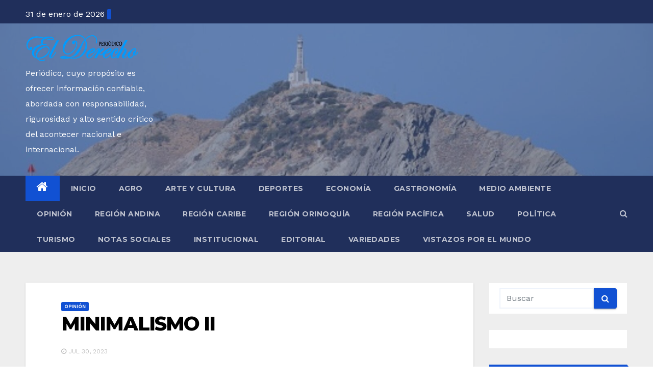

--- FILE ---
content_type: text/html; charset=UTF-8
request_url: https://elderecho.com.co/minimalismo-ii/
body_size: 108648
content:
<!-- =========================
     Page Breadcrumb   
============================== -->
<!DOCTYPE html>
<html lang="es">
<head>
<meta charset="UTF-8">
<meta name="viewport" content="width=device-width, initial-scale=1">
<link rel="profile" href="http://gmpg.org/xfn/11">
		    <!-- PVC Template -->
    <script type="text/template" id="pvc-stats-view-template">
    <i class="pvc-stats-icon medium" aria-hidden="true"><svg aria-hidden="true" focusable="false" data-prefix="far" data-icon="chart-bar" role="img" xmlns="http://www.w3.org/2000/svg" viewBox="0 0 512 512" class="svg-inline--fa fa-chart-bar fa-w-16 fa-2x"><path fill="currentColor" d="M396.8 352h22.4c6.4 0 12.8-6.4 12.8-12.8V108.8c0-6.4-6.4-12.8-12.8-12.8h-22.4c-6.4 0-12.8 6.4-12.8 12.8v230.4c0 6.4 6.4 12.8 12.8 12.8zm-192 0h22.4c6.4 0 12.8-6.4 12.8-12.8V140.8c0-6.4-6.4-12.8-12.8-12.8h-22.4c-6.4 0-12.8 6.4-12.8 12.8v198.4c0 6.4 6.4 12.8 12.8 12.8zm96 0h22.4c6.4 0 12.8-6.4 12.8-12.8V204.8c0-6.4-6.4-12.8-12.8-12.8h-22.4c-6.4 0-12.8 6.4-12.8 12.8v134.4c0 6.4 6.4 12.8 12.8 12.8zM496 400H48V80c0-8.84-7.16-16-16-16H16C7.16 64 0 71.16 0 80v336c0 17.67 14.33 32 32 32h464c8.84 0 16-7.16 16-16v-16c0-8.84-7.16-16-16-16zm-387.2-48h22.4c6.4 0 12.8-6.4 12.8-12.8v-70.4c0-6.4-6.4-12.8-12.8-12.8h-22.4c-6.4 0-12.8 6.4-12.8 12.8v70.4c0 6.4 6.4 12.8 12.8 12.8z" class=""></path></svg></i>
	 <%= total_view %> total views	<% if ( today_view > 0 ) { %>
		<span class="views_today">,  <%= today_view %> views today</span>
	<% } %>
	</span>
	</script>
		    <meta name='robots' content='index, follow, max-image-preview:large, max-snippet:-1, max-video-preview:-1' />
	<style>img:is([sizes="auto" i], [sizes^="auto," i]) { contain-intrinsic-size: 3000px 1500px }</style>
	
	<!-- This site is optimized with the Yoast SEO plugin v25.0 - https://yoast.com/wordpress/plugins/seo/ -->
	<title>MINIMALISMO II -</title>
	<meta name="description" content="El minimalismo apunta a conceptos como la creatividad, la optimización, no acumular ni desperdiciar, no a los excesos" />
	<link rel="canonical" href="https://elderecho.com.co/minimalismo-ii/" />
	<meta property="og:locale" content="es_ES" />
	<meta property="og:type" content="article" />
	<meta property="og:title" content="MINIMALISMO II -" />
	<meta property="og:description" content="El minimalismo apunta a conceptos como la creatividad, la optimización, no acumular ni desperdiciar, no a los excesos" />
	<meta property="og:url" content="https://elderecho.com.co/minimalismo-ii/" />
	<meta property="article:published_time" content="2023-07-30T19:31:24+00:00" />
	<meta property="article:modified_time" content="2023-07-30T19:31:28+00:00" />
	<meta property="og:image" content="https://elderecho.com.co/wp-content/uploads/2023/03/hernando-pacific.jpg" />
	<meta property="og:image:width" content="767" />
	<meta property="og:image:height" content="944" />
	<meta property="og:image:type" content="image/jpeg" />
	<meta name="author" content="editor" />
	<meta name="twitter:card" content="summary_large_image" />
	<meta name="twitter:creator" content="@elderechoperio1" />
	<meta name="twitter:site" content="@elderechoperio1" />
	<meta name="twitter:label1" content="Escrito por" />
	<meta name="twitter:data1" content="editor" />
	<meta name="twitter:label2" content="Tiempo de lectura" />
	<meta name="twitter:data2" content="4 minutos" />
	<script type="application/ld+json" class="yoast-schema-graph">{"@context":"https://schema.org","@graph":[{"@type":"Article","@id":"https://elderecho.com.co/minimalismo-ii/#article","isPartOf":{"@id":"https://elderecho.com.co/minimalismo-ii/"},"author":{"name":"editor","@id":"https://elderecho.com.co/#/schema/person/0e089793a1c173ae6585d9590a88fc5e"},"headline":"MINIMALISMO II","datePublished":"2023-07-30T19:31:24+00:00","dateModified":"2023-07-30T19:31:28+00:00","mainEntityOfPage":{"@id":"https://elderecho.com.co/minimalismo-ii/"},"wordCount":735,"commentCount":0,"publisher":{"@id":"https://elderecho.com.co/#organization"},"image":{"@id":"https://elderecho.com.co/minimalismo-ii/#primaryimage"},"thumbnailUrl":"https://elderecho.com.co/wp-content/uploads/2023/03/hernando-pacific-e1731972656325.jpg","articleSection":["Opinión"],"inLanguage":"es","potentialAction":[{"@type":"CommentAction","name":"Comment","target":["https://elderecho.com.co/minimalismo-ii/#respond"]}]},{"@type":"WebPage","@id":"https://elderecho.com.co/minimalismo-ii/","url":"https://elderecho.com.co/minimalismo-ii/","name":"MINIMALISMO II -","isPartOf":{"@id":"https://elderecho.com.co/#website"},"primaryImageOfPage":{"@id":"https://elderecho.com.co/minimalismo-ii/#primaryimage"},"image":{"@id":"https://elderecho.com.co/minimalismo-ii/#primaryimage"},"thumbnailUrl":"https://elderecho.com.co/wp-content/uploads/2023/03/hernando-pacific-e1731972656325.jpg","datePublished":"2023-07-30T19:31:24+00:00","dateModified":"2023-07-30T19:31:28+00:00","description":"El minimalismo apunta a conceptos como la creatividad, la optimización, no acumular ni desperdiciar, no a los excesos","breadcrumb":{"@id":"https://elderecho.com.co/minimalismo-ii/#breadcrumb"},"inLanguage":"es","potentialAction":[{"@type":"ReadAction","target":["https://elderecho.com.co/minimalismo-ii/"]}]},{"@type":"ImageObject","inLanguage":"es","@id":"https://elderecho.com.co/minimalismo-ii/#primaryimage","url":"https://elderecho.com.co/wp-content/uploads/2023/03/hernando-pacific-e1731972656325.jpg","contentUrl":"https://elderecho.com.co/wp-content/uploads/2023/03/hernando-pacific-e1731972656325.jpg","width":300,"height":369,"caption":"MÉDICO HERNANDO RAFAEL PACIFIC GNECCO"},{"@type":"BreadcrumbList","@id":"https://elderecho.com.co/minimalismo-ii/#breadcrumb","itemListElement":[{"@type":"ListItem","position":1,"name":"Portada","item":"https://elderecho.com.co/"},{"@type":"ListItem","position":2,"name":"Opinión","item":"https://elderecho.com.co/opinion/"},{"@type":"ListItem","position":3,"name":"MINIMALISMO II"}]},{"@type":"WebSite","@id":"https://elderecho.com.co/#website","url":"https://elderecho.com.co/","name":"","description":"Periódico, cuyo propósito es ofrecer información confiable, abordada con responsabilidad, rigurosidad y alto sentido crítico del acontecer nacional e internacional.","publisher":{"@id":"https://elderecho.com.co/#organization"},"potentialAction":[{"@type":"SearchAction","target":{"@type":"EntryPoint","urlTemplate":"https://elderecho.com.co/?s={search_term_string}"},"query-input":{"@type":"PropertyValueSpecification","valueRequired":true,"valueName":"search_term_string"}}],"inLanguage":"es"},{"@type":"Organization","@id":"https://elderecho.com.co/#organization","name":"Periódico El derecho","url":"https://elderecho.com.co/","logo":{"@type":"ImageObject","inLanguage":"es","@id":"https://elderecho.com.co/#/schema/logo/image/","url":"https://elderecho.com.co/wp-content/uploads/2021/01/Logo-El-Derecho-Periodico.png","contentUrl":"https://elderecho.com.co/wp-content/uploads/2021/01/Logo-El-Derecho-Periodico.png","width":420,"height":104,"caption":"Periódico El derecho"},"image":{"@id":"https://elderecho.com.co/#/schema/logo/image/"},"sameAs":["https://x.com/elderechoperio1"]},{"@type":"Person","@id":"https://elderecho.com.co/#/schema/person/0e089793a1c173ae6585d9590a88fc5e","name":"editor","image":{"@type":"ImageObject","inLanguage":"es","@id":"https://elderecho.com.co/#/schema/person/image/","url":"https://secure.gravatar.com/avatar/56c7e8e48b519284c6ab04b47f2a74d0141dc180c081263d68c24f3de4b8413a?s=96&d=identicon&r=g","contentUrl":"https://secure.gravatar.com/avatar/56c7e8e48b519284c6ab04b47f2a74d0141dc180c081263d68c24f3de4b8413a?s=96&d=identicon&r=g","caption":"editor"},"url":"https://elderecho.com.co/author/editor/"}]}</script>
	<!-- / Yoast SEO plugin. -->


<link rel='dns-prefetch' href='//fonts.googleapis.com' />
<link rel="alternate" type="application/rss+xml" title=" &raquo; Feed" href="https://elderecho.com.co/feed/" />
<link rel="alternate" type="application/rss+xml" title=" &raquo; Feed de los comentarios" href="https://elderecho.com.co/comments/feed/" />
<script type="text/javascript" id="wpp-js" src="https://elderecho.com.co/wp-content/plugins/wordpress-popular-posts/assets/js/wpp.min.js?ver=7.3.6" data-sampling="0" data-sampling-rate="100" data-api-url="https://elderecho.com.co/wp-json/wordpress-popular-posts" data-post-id="11965" data-token="31d1b7acf2" data-lang="0" data-debug="0"></script>
<link rel="alternate" type="application/rss+xml" title=" &raquo; Comentario MINIMALISMO II del feed" href="https://elderecho.com.co/minimalismo-ii/feed/" />
		<style>
			.lazyload,
			.lazyloading {
				max-width: 100%;
			}
		</style>
		<script type="text/javascript">
/* <![CDATA[ */
window._wpemojiSettings = {"baseUrl":"https:\/\/s.w.org\/images\/core\/emoji\/16.0.1\/72x72\/","ext":".png","svgUrl":"https:\/\/s.w.org\/images\/core\/emoji\/16.0.1\/svg\/","svgExt":".svg","source":{"concatemoji":"https:\/\/elderecho.com.co\/wp-includes\/js\/wp-emoji-release.min.js?ver=6.8.3"}};
/*! This file is auto-generated */
!function(s,n){var o,i,e;function c(e){try{var t={supportTests:e,timestamp:(new Date).valueOf()};sessionStorage.setItem(o,JSON.stringify(t))}catch(e){}}function p(e,t,n){e.clearRect(0,0,e.canvas.width,e.canvas.height),e.fillText(t,0,0);var t=new Uint32Array(e.getImageData(0,0,e.canvas.width,e.canvas.height).data),a=(e.clearRect(0,0,e.canvas.width,e.canvas.height),e.fillText(n,0,0),new Uint32Array(e.getImageData(0,0,e.canvas.width,e.canvas.height).data));return t.every(function(e,t){return e===a[t]})}function u(e,t){e.clearRect(0,0,e.canvas.width,e.canvas.height),e.fillText(t,0,0);for(var n=e.getImageData(16,16,1,1),a=0;a<n.data.length;a++)if(0!==n.data[a])return!1;return!0}function f(e,t,n,a){switch(t){case"flag":return n(e,"\ud83c\udff3\ufe0f\u200d\u26a7\ufe0f","\ud83c\udff3\ufe0f\u200b\u26a7\ufe0f")?!1:!n(e,"\ud83c\udde8\ud83c\uddf6","\ud83c\udde8\u200b\ud83c\uddf6")&&!n(e,"\ud83c\udff4\udb40\udc67\udb40\udc62\udb40\udc65\udb40\udc6e\udb40\udc67\udb40\udc7f","\ud83c\udff4\u200b\udb40\udc67\u200b\udb40\udc62\u200b\udb40\udc65\u200b\udb40\udc6e\u200b\udb40\udc67\u200b\udb40\udc7f");case"emoji":return!a(e,"\ud83e\udedf")}return!1}function g(e,t,n,a){var r="undefined"!=typeof WorkerGlobalScope&&self instanceof WorkerGlobalScope?new OffscreenCanvas(300,150):s.createElement("canvas"),o=r.getContext("2d",{willReadFrequently:!0}),i=(o.textBaseline="top",o.font="600 32px Arial",{});return e.forEach(function(e){i[e]=t(o,e,n,a)}),i}function t(e){var t=s.createElement("script");t.src=e,t.defer=!0,s.head.appendChild(t)}"undefined"!=typeof Promise&&(o="wpEmojiSettingsSupports",i=["flag","emoji"],n.supports={everything:!0,everythingExceptFlag:!0},e=new Promise(function(e){s.addEventListener("DOMContentLoaded",e,{once:!0})}),new Promise(function(t){var n=function(){try{var e=JSON.parse(sessionStorage.getItem(o));if("object"==typeof e&&"number"==typeof e.timestamp&&(new Date).valueOf()<e.timestamp+604800&&"object"==typeof e.supportTests)return e.supportTests}catch(e){}return null}();if(!n){if("undefined"!=typeof Worker&&"undefined"!=typeof OffscreenCanvas&&"undefined"!=typeof URL&&URL.createObjectURL&&"undefined"!=typeof Blob)try{var e="postMessage("+g.toString()+"("+[JSON.stringify(i),f.toString(),p.toString(),u.toString()].join(",")+"));",a=new Blob([e],{type:"text/javascript"}),r=new Worker(URL.createObjectURL(a),{name:"wpTestEmojiSupports"});return void(r.onmessage=function(e){c(n=e.data),r.terminate(),t(n)})}catch(e){}c(n=g(i,f,p,u))}t(n)}).then(function(e){for(var t in e)n.supports[t]=e[t],n.supports.everything=n.supports.everything&&n.supports[t],"flag"!==t&&(n.supports.everythingExceptFlag=n.supports.everythingExceptFlag&&n.supports[t]);n.supports.everythingExceptFlag=n.supports.everythingExceptFlag&&!n.supports.flag,n.DOMReady=!1,n.readyCallback=function(){n.DOMReady=!0}}).then(function(){return e}).then(function(){var e;n.supports.everything||(n.readyCallback(),(e=n.source||{}).concatemoji?t(e.concatemoji):e.wpemoji&&e.twemoji&&(t(e.twemoji),t(e.wpemoji)))}))}((window,document),window._wpemojiSettings);
/* ]]> */
</script>
<style id='wp-emoji-styles-inline-css' type='text/css'>

	img.wp-smiley, img.emoji {
		display: inline !important;
		border: none !important;
		box-shadow: none !important;
		height: 1em !important;
		width: 1em !important;
		margin: 0 0.07em !important;
		vertical-align: -0.1em !important;
		background: none !important;
		padding: 0 !important;
	}
</style>
<link rel='stylesheet' id='wp-block-library-css' href='https://elderecho.com.co/wp-includes/css/dist/block-library/style.min.css?ver=6.8.3' type='text/css' media='all' />
<style id='classic-theme-styles-inline-css' type='text/css'>
/*! This file is auto-generated */
.wp-block-button__link{color:#fff;background-color:#32373c;border-radius:9999px;box-shadow:none;text-decoration:none;padding:calc(.667em + 2px) calc(1.333em + 2px);font-size:1.125em}.wp-block-file__button{background:#32373c;color:#fff;text-decoration:none}
</style>
<style id='global-styles-inline-css' type='text/css'>
:root{--wp--preset--aspect-ratio--square: 1;--wp--preset--aspect-ratio--4-3: 4/3;--wp--preset--aspect-ratio--3-4: 3/4;--wp--preset--aspect-ratio--3-2: 3/2;--wp--preset--aspect-ratio--2-3: 2/3;--wp--preset--aspect-ratio--16-9: 16/9;--wp--preset--aspect-ratio--9-16: 9/16;--wp--preset--color--black: #000000;--wp--preset--color--cyan-bluish-gray: #abb8c3;--wp--preset--color--white: #ffffff;--wp--preset--color--pale-pink: #f78da7;--wp--preset--color--vivid-red: #cf2e2e;--wp--preset--color--luminous-vivid-orange: #ff6900;--wp--preset--color--luminous-vivid-amber: #fcb900;--wp--preset--color--light-green-cyan: #7bdcb5;--wp--preset--color--vivid-green-cyan: #00d084;--wp--preset--color--pale-cyan-blue: #8ed1fc;--wp--preset--color--vivid-cyan-blue: #0693e3;--wp--preset--color--vivid-purple: #9b51e0;--wp--preset--gradient--vivid-cyan-blue-to-vivid-purple: linear-gradient(135deg,rgba(6,147,227,1) 0%,rgb(155,81,224) 100%);--wp--preset--gradient--light-green-cyan-to-vivid-green-cyan: linear-gradient(135deg,rgb(122,220,180) 0%,rgb(0,208,130) 100%);--wp--preset--gradient--luminous-vivid-amber-to-luminous-vivid-orange: linear-gradient(135deg,rgba(252,185,0,1) 0%,rgba(255,105,0,1) 100%);--wp--preset--gradient--luminous-vivid-orange-to-vivid-red: linear-gradient(135deg,rgba(255,105,0,1) 0%,rgb(207,46,46) 100%);--wp--preset--gradient--very-light-gray-to-cyan-bluish-gray: linear-gradient(135deg,rgb(238,238,238) 0%,rgb(169,184,195) 100%);--wp--preset--gradient--cool-to-warm-spectrum: linear-gradient(135deg,rgb(74,234,220) 0%,rgb(151,120,209) 20%,rgb(207,42,186) 40%,rgb(238,44,130) 60%,rgb(251,105,98) 80%,rgb(254,248,76) 100%);--wp--preset--gradient--blush-light-purple: linear-gradient(135deg,rgb(255,206,236) 0%,rgb(152,150,240) 100%);--wp--preset--gradient--blush-bordeaux: linear-gradient(135deg,rgb(254,205,165) 0%,rgb(254,45,45) 50%,rgb(107,0,62) 100%);--wp--preset--gradient--luminous-dusk: linear-gradient(135deg,rgb(255,203,112) 0%,rgb(199,81,192) 50%,rgb(65,88,208) 100%);--wp--preset--gradient--pale-ocean: linear-gradient(135deg,rgb(255,245,203) 0%,rgb(182,227,212) 50%,rgb(51,167,181) 100%);--wp--preset--gradient--electric-grass: linear-gradient(135deg,rgb(202,248,128) 0%,rgb(113,206,126) 100%);--wp--preset--gradient--midnight: linear-gradient(135deg,rgb(2,3,129) 0%,rgb(40,116,252) 100%);--wp--preset--font-size--small: 13px;--wp--preset--font-size--medium: 20px;--wp--preset--font-size--large: 36px;--wp--preset--font-size--x-large: 42px;--wp--preset--spacing--20: 0.44rem;--wp--preset--spacing--30: 0.67rem;--wp--preset--spacing--40: 1rem;--wp--preset--spacing--50: 1.5rem;--wp--preset--spacing--60: 2.25rem;--wp--preset--spacing--70: 3.38rem;--wp--preset--spacing--80: 5.06rem;--wp--preset--shadow--natural: 6px 6px 9px rgba(0, 0, 0, 0.2);--wp--preset--shadow--deep: 12px 12px 50px rgba(0, 0, 0, 0.4);--wp--preset--shadow--sharp: 6px 6px 0px rgba(0, 0, 0, 0.2);--wp--preset--shadow--outlined: 6px 6px 0px -3px rgba(255, 255, 255, 1), 6px 6px rgba(0, 0, 0, 1);--wp--preset--shadow--crisp: 6px 6px 0px rgba(0, 0, 0, 1);}:where(.is-layout-flex){gap: 0.5em;}:where(.is-layout-grid){gap: 0.5em;}body .is-layout-flex{display: flex;}.is-layout-flex{flex-wrap: wrap;align-items: center;}.is-layout-flex > :is(*, div){margin: 0;}body .is-layout-grid{display: grid;}.is-layout-grid > :is(*, div){margin: 0;}:where(.wp-block-columns.is-layout-flex){gap: 2em;}:where(.wp-block-columns.is-layout-grid){gap: 2em;}:where(.wp-block-post-template.is-layout-flex){gap: 1.25em;}:where(.wp-block-post-template.is-layout-grid){gap: 1.25em;}.has-black-color{color: var(--wp--preset--color--black) !important;}.has-cyan-bluish-gray-color{color: var(--wp--preset--color--cyan-bluish-gray) !important;}.has-white-color{color: var(--wp--preset--color--white) !important;}.has-pale-pink-color{color: var(--wp--preset--color--pale-pink) !important;}.has-vivid-red-color{color: var(--wp--preset--color--vivid-red) !important;}.has-luminous-vivid-orange-color{color: var(--wp--preset--color--luminous-vivid-orange) !important;}.has-luminous-vivid-amber-color{color: var(--wp--preset--color--luminous-vivid-amber) !important;}.has-light-green-cyan-color{color: var(--wp--preset--color--light-green-cyan) !important;}.has-vivid-green-cyan-color{color: var(--wp--preset--color--vivid-green-cyan) !important;}.has-pale-cyan-blue-color{color: var(--wp--preset--color--pale-cyan-blue) !important;}.has-vivid-cyan-blue-color{color: var(--wp--preset--color--vivid-cyan-blue) !important;}.has-vivid-purple-color{color: var(--wp--preset--color--vivid-purple) !important;}.has-black-background-color{background-color: var(--wp--preset--color--black) !important;}.has-cyan-bluish-gray-background-color{background-color: var(--wp--preset--color--cyan-bluish-gray) !important;}.has-white-background-color{background-color: var(--wp--preset--color--white) !important;}.has-pale-pink-background-color{background-color: var(--wp--preset--color--pale-pink) !important;}.has-vivid-red-background-color{background-color: var(--wp--preset--color--vivid-red) !important;}.has-luminous-vivid-orange-background-color{background-color: var(--wp--preset--color--luminous-vivid-orange) !important;}.has-luminous-vivid-amber-background-color{background-color: var(--wp--preset--color--luminous-vivid-amber) !important;}.has-light-green-cyan-background-color{background-color: var(--wp--preset--color--light-green-cyan) !important;}.has-vivid-green-cyan-background-color{background-color: var(--wp--preset--color--vivid-green-cyan) !important;}.has-pale-cyan-blue-background-color{background-color: var(--wp--preset--color--pale-cyan-blue) !important;}.has-vivid-cyan-blue-background-color{background-color: var(--wp--preset--color--vivid-cyan-blue) !important;}.has-vivid-purple-background-color{background-color: var(--wp--preset--color--vivid-purple) !important;}.has-black-border-color{border-color: var(--wp--preset--color--black) !important;}.has-cyan-bluish-gray-border-color{border-color: var(--wp--preset--color--cyan-bluish-gray) !important;}.has-white-border-color{border-color: var(--wp--preset--color--white) !important;}.has-pale-pink-border-color{border-color: var(--wp--preset--color--pale-pink) !important;}.has-vivid-red-border-color{border-color: var(--wp--preset--color--vivid-red) !important;}.has-luminous-vivid-orange-border-color{border-color: var(--wp--preset--color--luminous-vivid-orange) !important;}.has-luminous-vivid-amber-border-color{border-color: var(--wp--preset--color--luminous-vivid-amber) !important;}.has-light-green-cyan-border-color{border-color: var(--wp--preset--color--light-green-cyan) !important;}.has-vivid-green-cyan-border-color{border-color: var(--wp--preset--color--vivid-green-cyan) !important;}.has-pale-cyan-blue-border-color{border-color: var(--wp--preset--color--pale-cyan-blue) !important;}.has-vivid-cyan-blue-border-color{border-color: var(--wp--preset--color--vivid-cyan-blue) !important;}.has-vivid-purple-border-color{border-color: var(--wp--preset--color--vivid-purple) !important;}.has-vivid-cyan-blue-to-vivid-purple-gradient-background{background: var(--wp--preset--gradient--vivid-cyan-blue-to-vivid-purple) !important;}.has-light-green-cyan-to-vivid-green-cyan-gradient-background{background: var(--wp--preset--gradient--light-green-cyan-to-vivid-green-cyan) !important;}.has-luminous-vivid-amber-to-luminous-vivid-orange-gradient-background{background: var(--wp--preset--gradient--luminous-vivid-amber-to-luminous-vivid-orange) !important;}.has-luminous-vivid-orange-to-vivid-red-gradient-background{background: var(--wp--preset--gradient--luminous-vivid-orange-to-vivid-red) !important;}.has-very-light-gray-to-cyan-bluish-gray-gradient-background{background: var(--wp--preset--gradient--very-light-gray-to-cyan-bluish-gray) !important;}.has-cool-to-warm-spectrum-gradient-background{background: var(--wp--preset--gradient--cool-to-warm-spectrum) !important;}.has-blush-light-purple-gradient-background{background: var(--wp--preset--gradient--blush-light-purple) !important;}.has-blush-bordeaux-gradient-background{background: var(--wp--preset--gradient--blush-bordeaux) !important;}.has-luminous-dusk-gradient-background{background: var(--wp--preset--gradient--luminous-dusk) !important;}.has-pale-ocean-gradient-background{background: var(--wp--preset--gradient--pale-ocean) !important;}.has-electric-grass-gradient-background{background: var(--wp--preset--gradient--electric-grass) !important;}.has-midnight-gradient-background{background: var(--wp--preset--gradient--midnight) !important;}.has-small-font-size{font-size: var(--wp--preset--font-size--small) !important;}.has-medium-font-size{font-size: var(--wp--preset--font-size--medium) !important;}.has-large-font-size{font-size: var(--wp--preset--font-size--large) !important;}.has-x-large-font-size{font-size: var(--wp--preset--font-size--x-large) !important;}
:where(.wp-block-post-template.is-layout-flex){gap: 1.25em;}:where(.wp-block-post-template.is-layout-grid){gap: 1.25em;}
:where(.wp-block-columns.is-layout-flex){gap: 2em;}:where(.wp-block-columns.is-layout-grid){gap: 2em;}
:root :where(.wp-block-pullquote){font-size: 1.5em;line-height: 1.6;}
</style>
<link rel='stylesheet' id='ansar-import-css' href='https://elderecho.com.co/wp-content/plugins/ansar-import/public/css/ansar-import-public.css?ver=1.0.19' type='text/css' media='all' />
<link rel='stylesheet' id='a3-pvc-style-css' href='https://elderecho.com.co/wp-content/plugins/page-views-count/assets/css/style.min.css?ver=2.8.7' type='text/css' media='all' />
<link rel='stylesheet' id='wordpress-popular-posts-css-css' href='https://elderecho.com.co/wp-content/plugins/wordpress-popular-posts/assets/css/wpp.css?ver=7.3.6' type='text/css' media='all' />
<link rel='stylesheet' id='newsup-fonts-css' href='//fonts.googleapis.com/css?family=Montserrat%3A400%2C500%2C700%2C800%7CWork%2BSans%26display%3Dswap&#038;subset=latin%2Clatin-ext' type='text/css' media='all' />
<link rel='stylesheet' id='newsup-google-fonts-css' href='//fonts.googleapis.com/css?family=ABeeZee%7CAbel%7CAbril+Fatface%7CAclonica%7CAcme%7CActor%7CAdamina%7CAdvent+Pro%7CAguafina+Script%7CAkronim%7CAladin%7CAldrich%7CAlef%7CAlegreya%7CAlegreya+SC%7CAlegreya+Sans%7CAlegreya+Sans+SC%7CAlex+Brush%7CAlfa+Slab+One%7CAlice%7CAlike%7CAlike+Angular%7CAllan%7CAllerta%7CAllerta+Stencil%7CAllura%7CAlmendra%7CAlmendra+Display%7CAlmendra+SC%7CAmarante%7CAmaranth%7CAmatic+SC%7CAmatica+SC%7CAmethysta%7CAmiko%7CAmiri%7CAmita%7CAnaheim%7CAndada%7CAndika%7CAngkor%7CAnnie+Use+Your+Telescope%7CAnonymous+Pro%7CAntic%7CAntic+Didone%7CAntic+Slab%7CAnton%7CArapey%7CArbutus%7CArbutus+Slab%7CArchitects+Daughter%7CArchivo+Black%7CArchivo+Narrow%7CAref+Ruqaa%7CArima+Madurai%7CArimo%7CArizonia%7CArmata%7CArtifika%7CArvo%7CArya%7CAsap%7CAsar%7CAsset%7CAssistant%7CAstloch%7CAsul%7CAthiti%7CAtma%7CAtomic+Age%7CAubrey%7CAudiowide%7CAutour+One%7CAverage%7CAverage+Sans%7CAveria+Gruesa+Libre%7CAveria+Libre%7CAveria+Sans+Libre%7CAveria+Serif+Libre%7CBad+Script%7CBaloo%7CBaloo+Bhai%7CBaloo+Da%7CBaloo+Thambi%7CBalthazar%7CBangers%7CBasic%7CBattambang%7CBaumans%7CBayon%7CBelgrano%7CBelleza%7CBenchNine%7CBentham%7CBerkshire+Swash%7CBevan%7CBigelow+Rules%7CBigshot+One%7CBilbo%7CBilbo+Swash+Caps%7CBioRhyme%7CBioRhyme+Expanded%7CBiryani%7CBitter%7CBlack+Ops+One%7CBokor%7CBonbon%7CBoogaloo%7CBowlby+One%7CBowlby+One+SC%7CBrawler%7CBree+Serif%7CBubblegum+Sans%7CBubbler+One%7CBuda%7CBuenard%7CBungee%7CBungee+Hairline%7CBungee+Inline%7CBungee+Outline%7CBungee+Shade%7CButcherman%7CButterfly+Kids%7CCabin%7CCabin+Condensed%7CCabin+Sketch%7CCaesar+Dressing%7CCagliostro%7CCairo%7CCalligraffitti%7CCambay%7CCambo%7CCandal%7CCantarell%7CCantata+One%7CCantora+One%7CCapriola%7CCardo%7CCarme%7CCarrois+Gothic%7CCarrois+Gothic+SC%7CCarter+One%7CCatamaran%7CCaudex%7CCaveat%7CCaveat+Brush%7CCedarville+Cursive%7CCeviche+One%7CChanga%7CChanga+One%7CChango%7CChathura%7CChau+Philomene+One%7CChela+One%7CChelsea+Market%7CChenla%7CCherry+Cream+Soda%7CCherry+Swash%7CChewy%7CChicle%7CChivo%7CChonburi%7CCinzel%7CCinzel+Decorative%7CClicker+Script%7CCoda%7CCoda+Caption%7CCodystar%7CCoiny%7CCombo%7CComfortaa%7CComing+Soon%7CConcert+One%7CCondiment%7CContent%7CContrail+One%7CConvergence%7CCookie%7CCopse%7CCorben%7CCormorant%7CCormorant+Garamond%7CCormorant+Infant%7CCormorant+SC%7CCormorant+Unicase%7CCormorant+Upright%7CCourgette%7CCousine%7CCoustard%7CCovered+By+Your+Grace%7CCrafty+Girls%7CCreepster%7CCrete+Round%7CCrimson+Text%7CCroissant+One%7CCrushed%7CCuprum%7CCutive%7CCutive+Mono%7CDamion%7CDancing+Script%7CDangrek%7CDavid+Libre%7CDawning+of+a+New+Day%7CDays+One%7CDekko%7CDelius%7CDelius+Swash+Caps%7CDelius+Unicase%7CDella+Respira%7CDenk+One%7CDevonshire%7CDhurjati%7CDidact+Gothic%7CDiplomata%7CDiplomata+SC%7CDomine%7CDonegal+One%7CDoppio+One%7CDorsa%7CDosis%7CDr+Sugiyama%7CDroid+Sans%7CDroid+Sans+Mono%7CDroid+Serif%7CDuru+Sans%7CDynalight%7CEB+Garamond%7CEagle+Lake%7CEater%7CEconomica%7CEczar%7CEk+Mukta%7CEl+Messiri%7CElectrolize%7CElsie%7CElsie+Swash+Caps%7CEmblema+One%7CEmilys+Candy%7CEngagement%7CEnglebert%7CEnriqueta%7CErica+One%7CEsteban%7CEuphoria+Script%7CEwert%7CExo%7CExo+2%7CExpletus+Sans%7CFanwood+Text%7CFarsan%7CFascinate%7CFascinate+Inline%7CFaster+One%7CFasthand%7CFauna+One%7CFederant%7CFedero%7CFelipa%7CFenix%7CFinger+Paint%7CFira+Mono%7CFira+Sans%7CFjalla+One%7CFjord+One%7CFlamenco%7CFlavors%7CFondamento%7CFontdiner+Swanky%7CForum%7CFrancois+One%7CFrank+Ruhl+Libre%7CFreckle+Face%7CFredericka+the+Great%7CFredoka+One%7CFreehand%7CFresca%7CFrijole%7CFruktur%7CFugaz+One%7CGFS+Didot%7CGFS+Neohellenic%7CGabriela%7CGafata%7CGalada%7CGaldeano%7CGalindo%7CGentium+Basic%7CGentium+Book+Basic%7CGeo%7CGeostar%7CGeostar+Fill%7CGermania+One%7CGidugu%7CGilda+Display%7CGive+You+Glory%7CGlass+Antiqua%7CGlegoo%7CGloria+Hallelujah%7CGoblin+One%7CGochi+Hand%7CGorditas%7CGoudy+Bookletter+1911%7CGraduate%7CGrand+Hotel%7CGravitas+One%7CGreat+Vibes%7CGriffy%7CGruppo%7CGudea%7CGurajada%7CHabibi%7CHalant%7CHammersmith+One%7CHanalei%7CHanalei+Fill%7CHandlee%7CHanuman%7CHappy+Monkey%7CHarmattan%7CHeadland+One%7CHeebo%7CHenny+Penny%7CHerr+Von+Muellerhoff%7CHind%7CHind+Guntur%7CHind+Madurai%7CHind+Siliguri%7CHind+Vadodara%7CHoltwood+One+SC%7CHomemade+Apple%7CHomenaje%7CIM+Fell+DW+Pica%7CIM+Fell+DW+Pica+SC%7CIM+Fell+Double+Pica%7CIM+Fell+Double+Pica+SC%7CIM+Fell+English%7CIM+Fell+English+SC%7CIM+Fell+French+Canon%7CIM+Fell+French+Canon+SC%7CIM+Fell+Great+Primer%7CIM+Fell+Great+Primer+SC%7CIceberg%7CIceland%7CImprima%7CInconsolata%7CInder%7CIndie+Flower%7CInika%7CInknut+Antiqua%7CIrish+Grover%7CIstok+Web%7CItaliana%7CItalianno%7CItim%7CJacques+Francois%7CJacques+Francois+Shadow%7CJaldi%7CJim+Nightshade%7CJockey+One%7CJolly+Lodger%7CJomhuria%7CJosefin+Sans%7CJosefin+Slab%7CJoti+One%7CJudson%7CJulee%7CJulius+Sans+One%7CJunge%7CJura%7CJust+Another+Hand%7CJust+Me+Again+Down+Here%7CKadwa%7CKalam%7CKameron%7CKanit%7CKantumruy%7CKarla%7CKarma%7CKatibeh%7CKaushan+Script%7CKavivanar%7CKavoon%7CKdam+Thmor%7CKeania+One%7CKelly+Slab%7CKenia%7CKhand%7CKhmer%7CKhula%7CKite+One%7CKnewave%7CKotta+One%7CKoulen%7CKranky%7CKreon%7CKristi%7CKrona+One%7CKumar+One%7CKumar+One+Outline%7CKurale%7CLa+Belle+Aurore%7CLaila%7CLakki+Reddy%7CLalezar%7CLancelot%7CLateef%7CLato%7CLeague+Script%7CLeckerli+One%7CLedger%7CLekton%7CLemon%7CLemonada%7CLibre+Baskerville%7CLibre+Franklin%7CLife+Savers%7CLilita+One%7CLily+Script+One%7CLimelight%7CLinden+Hill%7CLobster%7CLobster+Two%7CLondrina+Outline%7CLondrina+Shadow%7CLondrina+Sketch%7CLondrina+Solid%7CLora%7CLove+Ya+Like+A+Sister%7CLoved+by+the+King%7CLovers+Quarrel%7CLuckiest+Guy%7CLusitana%7CLustria%7CMacondo%7CMacondo+Swash+Caps%7CMada%7CMagra%7CMaiden+Orange%7CMaitree%7CMako%7CMallanna%7CMandali%7CMarcellus%7CMarcellus+SC%7CMarck+Script%7CMargarine%7CMarko+One%7CMarmelad%7CMartel%7CMartel+Sans%7CMarvel%7CMate%7CMate+SC%7CMaven+Pro%7CMcLaren%7CMeddon%7CMedievalSharp%7CMedula+One%7CMeera+Inimai%7CMegrim%7CMeie+Script%7CMerienda%7CMerienda+One%7CMerriweather%7CMerriweather+Sans%7CMetal%7CMetal+Mania%7CMetamorphous%7CMetrophobic%7CMichroma%7CMilonga%7CMiltonian%7CMiltonian+Tattoo%7CMiniver%7CMiriam+Libre%7CMirza%7CMiss+Fajardose%7CMitr%7CModak%7CModern+Antiqua%7CMogra%7CMolengo%7CMolle%7CMonda%7CMonofett%7CMonoton%7CMonsieur+La+Doulaise%7CMontaga%7CMontez%7CMontserrat%7CMontserrat+Alternates%7CMontserrat+Subrayada%7CMoul%7CMoulpali%7CMountains+of+Christmas%7CMouse+Memoirs%7CMr+Bedfort%7CMr+Dafoe%7CMr+De+Haviland%7CMrs+Saint+Delafield%7CMrs+Sheppards%7CMukta+Vaani%7CMuli%7CMystery+Quest%7CNTR%7CNeucha%7CNeuton%7CNew+Rocker%7CNews+Cycle%7CNiconne%7CNixie+One%7CNobile%7CNokora%7CNorican%7CNosifer%7CNothing+You+Could+Do%7CNoticia+Text%7CNoto+Sans%7CNoto+Serif%7CNova+Cut%7CNova+Flat%7CNova+Mono%7CNova+Oval%7CNova+Round%7CNova+Script%7CNova+Slim%7CNova+Square%7CNumans%7CNunito%7COdor+Mean+Chey%7COffside%7COld+Standard+TT%7COldenburg%7COleo+Script%7COleo+Script+Swash+Caps%7COpen+Sans%7COpen+Sans+Condensed%7COranienbaum%7COrbitron%7COregano%7COrienta%7COriginal+Surfer%7COswald%7COver+the+Rainbow%7COverlock%7COverlock+SC%7COvo%7COxygen%7COxygen+Mono%7CPT+Mono%7CPT+Sans%7CPT+Sans+Caption%7CPT+Sans+Narrow%7CPT+Serif%7CPT+Serif+Caption%7CPacifico%7CPalanquin%7CPalanquin+Dark%7CPaprika%7CParisienne%7CPassero+One%7CPassion+One%7CPathway+Gothic+One%7CPatrick+Hand%7CPatrick+Hand+SC%7CPattaya%7CPatua+One%7CPavanam%7CPaytone+One%7CPeddana%7CPeralta%7CPermanent+Marker%7CPetit+Formal+Script%7CPetrona%7CPhilosopher%7CPiedra%7CPinyon+Script%7CPirata+One%7CPlaster%7CPlay%7CPlayball%7CPlayfair+Display%7CPlayfair+Display+SC%7CPodkova%7CPoiret+One%7CPoller+One%7CPoly%7CPompiere%7CPontano+Sans%7CPoppins%7CPort+Lligat+Sans%7CPort+Lligat+Slab%7CPragati+Narrow%7CPrata%7CPreahvihear%7CPress+Start+2P%7CPridi%7CPrincess+Sofia%7CProciono%7CPrompt%7CProsto+One%7CProza+Libre%7CPuritan%7CPurple+Purse%7CQuando%7CQuantico%7CQuattrocento%7CQuattrocento+Sans%7CQuestrial%7CQuicksand%7CQuintessential%7CQwigley%7CRacing+Sans+One%7CRadley%7CRajdhani%7CRakkas%7CRaleway%7CRaleway+Dots%7CRamabhadra%7CRamaraja%7CRambla%7CRammetto+One%7CRanchers%7CRancho%7CRanga%7CRasa%7CRationale%7CRavi+Prakash%7CRedressed%7CReem+Kufi%7CReenie+Beanie%7CRevalia%7CRhodium+Libre%7CRibeye%7CRibeye+Marrow%7CRighteous%7CRisque%7CRoboto%7CRoboto+Condensed%7CRoboto+Mono%7CRoboto+Slab%7CRochester%7CRock+Salt%7CRokkitt%7CRomanesco%7CRopa+Sans%7CRosario%7CRosarivo%7CRouge+Script%7CRozha+One%7CRubik%7CRubik+Mono+One%7CRubik+One%7CRuda%7CRufina%7CRuge+Boogie%7CRuluko%7CRum+Raisin%7CRuslan+Display%7CRusso+One%7CRuthie%7CRye%7CSacramento%7CSahitya%7CSail%7CSalsa%7CSanchez%7CSancreek%7CSansita+One%7CSarala%7CSarina%7CSarpanch%7CSatisfy%7CScada%7CScheherazade%7CSchoolbell%7CScope+One%7CSeaweed+Script%7CSecular+One%7CSevillana%7CSeymour+One%7CShadows+Into+Light%7CShadows+Into+Light+Two%7CShanti%7CShare%7CShare+Tech%7CShare+Tech+Mono%7CShojumaru%7CShort+Stack%7CShrikhand%7CSiemreap%7CSigmar+One%7CSignika%7CSignika+Negative%7CSimonetta%7CSintony%7CSirin+Stencil%7CSix+Caps%7CSkranji%7CSlabo+13px%7CSlabo+27px%7CSlackey%7CSmokum%7CSmythe%7CSniglet%7CSnippet%7CSnowburst+One%7CSofadi+One%7CSofia%7CSonsie+One%7CSorts+Mill+Goudy%7CSource+Code+Pro%7CSource+Sans+Pro%7CSource+Serif+Pro%7CSpace+Mono%7CSpecial+Elite%7CSpicy+Rice%7CSpinnaker%7CSpirax%7CSquada+One%7CSree+Krushnadevaraya%7CSriracha%7CStalemate%7CStalinist+One%7CStardos+Stencil%7CStint+Ultra+Condensed%7CStint+Ultra+Expanded%7CStoke%7CStrait%7CSue+Ellen+Francisco%7CSuez+One%7CSumana%7CSunshiney%7CSupermercado+One%7CSura%7CSuranna%7CSuravaram%7CSuwannaphum%7CSwanky+and+Moo+Moo%7CSyncopate%7CTangerine%7CTaprom%7CTauri%7CTaviraj%7CTeko%7CTelex%7CTenali+Ramakrishna%7CTenor+Sans%7CText+Me+One%7CThe+Girl+Next+Door%7CTienne%7CTillana%7CTimmana%7CTinos%7CTitan+One%7CTitillium+Web%7CTrade+Winds%7CTrirong%7CTrocchi%7CTrochut%7CTrykker%7CTulpen+One%7CUbuntu%7CUbuntu+Condensed%7CUbuntu+Mono%7CUltra%7CUncial+Antiqua%7CUnderdog%7CUnica+One%7CUnifrakturCook%7CUnifrakturMaguntia%7CUnkempt%7CUnlock%7CUnna%7CVT323%7CVampiro+One%7CVarela%7CVarela+Round%7CVast+Shadow%7CVesper+Libre%7CVibur%7CVidaloka%7CViga%7CVoces%7CVolkhov%7CVollkorn%7CVoltaire%7CWaiting+for+the+Sunrise%7CWallpoet%7CWalter+Turncoat%7CWarnes%7CWellfleet%7CWendy+One%7CWire+One%7CWork+Sans%7CYanone+Kaffeesatz%7CYantramanav%7CYatra+One%7CYellowtail%7CYeseva+One%7CYesteryear%7CYrsa%7CZeyada&#038;subset=latin%2Clatin-ext' type='text/css' media='all' />
<link rel='stylesheet' id='bootstrap-css' href='https://elderecho.com.co/wp-content/themes/newsup-pro/css/bootstrap.css?ver=6.8.3' type='text/css' media='all' />
<link rel='stylesheet' id='newsup-style-css' href='https://elderecho.com.co/wp-content/themes/newsup-pro/style.css?ver=6.8.3' type='text/css' media='all' />
<link rel='stylesheet' id='default-css' href='https://elderecho.com.co/wp-content/themes/newsup-pro/css/colors/default.css?ver=6.8.3' type='text/css' media='all' />
<link rel='stylesheet' id='light-css' href='https://elderecho.com.co/wp-content/themes/newsup-pro/css/colors/light.css?ver=6.8.3' type='text/css' media='all' />
<link rel='stylesheet' id='font-awesome-css' href='https://elderecho.com.co/wp-content/plugins/elementor/assets/lib/font-awesome/css/font-awesome.min.css?ver=4.7.0' type='text/css' media='all' />
<link rel='stylesheet' id='owl-carousel-css' href='https://elderecho.com.co/wp-content/themes/newsup-pro/css/owl.carousel.css?ver=6.8.3' type='text/css' media='all' />
<link rel='stylesheet' id='smartmenus-css' href='https://elderecho.com.co/wp-content/themes/newsup-pro/css/jquery.smartmenus.bootstrap.css?ver=6.8.3' type='text/css' media='all' />
<link rel='stylesheet' id='wpra_front_css-css' href='https://elderecho.com.co/wp-content/plugins/wp-reactions-lite/assets/css/front.css?v=1.3.10&#038;ver=6.8.3' type='text/css' media='all' />
<link rel='stylesheet' id='wpra_common_css-css' href='https://elderecho.com.co/wp-content/plugins/wp-reactions-lite/assets/css/common.css?v=1.3.10&#038;ver=6.8.3' type='text/css' media='all' />
<link rel='stylesheet' id='a3pvc-css' href='//elderecho.com.co/wp-content/uploads/sass/pvc.min.css?ver=1734968903' type='text/css' media='all' />
<script type="text/javascript" src="https://elderecho.com.co/wp-includes/js/jquery/jquery.min.js?ver=3.7.1" id="jquery-core-js"></script>
<script type="text/javascript" src="https://elderecho.com.co/wp-includes/js/jquery/jquery-migrate.min.js?ver=3.4.1" id="jquery-migrate-js"></script>
<script type="text/javascript" src="https://elderecho.com.co/wp-content/plugins/ansar-import/public/js/ansar-import-public.js?ver=1.0.19" id="ansar-import-js"></script>
<script type="text/javascript" src="https://elderecho.com.co/wp-includes/js/underscore.min.js?ver=1.13.7" id="underscore-js"></script>
<script type="text/javascript" src="https://elderecho.com.co/wp-includes/js/backbone.min.js?ver=1.6.0" id="backbone-js"></script>
<script type="text/javascript" id="a3-pvc-backbone-js-extra">
/* <![CDATA[ */
var pvc_vars = {"rest_api_url":"https:\/\/elderecho.com.co\/wp-json\/pvc\/v1","ajax_url":"https:\/\/elderecho.com.co\/wp-admin\/admin-ajax.php","security":"dfd78ecfc1","ajax_load_type":"rest_api"};
/* ]]> */
</script>
<script type="text/javascript" src="https://elderecho.com.co/wp-content/plugins/page-views-count/assets/js/pvc.backbone.min.js?ver=2.8.7" id="a3-pvc-backbone-js"></script>
<script type="text/javascript" src="https://elderecho.com.co/wp-content/themes/newsup-pro/js/navigation.js?ver=6.8.3" id="newsup-navigation-js"></script>
<script type="text/javascript" src="https://elderecho.com.co/wp-content/themes/newsup-pro/js/bootstrap.js?ver=6.8.3" id="newsup_bootstrap_script-js"></script>
<script type="text/javascript" src="https://elderecho.com.co/wp-content/themes/newsup-pro/js/owl.carousel.min.js?ver=6.8.3" id="owl-carousel-min-js"></script>
<script type="text/javascript" src="https://elderecho.com.co/wp-content/themes/newsup-pro/js/jquery.marquee.min.js?ver=6.8.3" id="newsup_marquee-js-js"></script>
<script type="text/javascript" src="https://elderecho.com.co/wp-content/themes/newsup-pro/js/main.js?ver=6.8.3" id="newsup_main-js-js"></script>
<script type="text/javascript" src="https://elderecho.com.co/wp-content/themes/newsup-pro/js/jquery.smartmenus.js?ver=6.8.3" id="smartmenus-js-js"></script>
<script type="text/javascript" src="https://elderecho.com.co/wp-content/themes/newsup-pro/js/bootstrap-smartmenus.js?ver=6.8.3" id="bootstrap-smartmenus-js-js"></script>
<link rel="https://api.w.org/" href="https://elderecho.com.co/wp-json/" /><link rel="alternate" title="JSON" type="application/json" href="https://elderecho.com.co/wp-json/wp/v2/posts/11965" /><link rel="EditURI" type="application/rsd+xml" title="RSD" href="https://elderecho.com.co/xmlrpc.php?rsd" />
<meta name="generator" content="WordPress 6.8.3" />
<link rel='shortlink' href='https://elderecho.com.co/?p=11965' />
<link rel="alternate" title="oEmbed (JSON)" type="application/json+oembed" href="https://elderecho.com.co/wp-json/oembed/1.0/embed?url=https%3A%2F%2Felderecho.com.co%2Fminimalismo-ii%2F" />
<link rel="alternate" title="oEmbed (XML)" type="text/xml+oembed" href="https://elderecho.com.co/wp-json/oembed/1.0/embed?url=https%3A%2F%2Felderecho.com.co%2Fminimalismo-ii%2F&#038;format=xml" />
            <style id="wpp-loading-animation-styles">@-webkit-keyframes bgslide{from{background-position-x:0}to{background-position-x:-200%}}@keyframes bgslide{from{background-position-x:0}to{background-position-x:-200%}}.wpp-widget-block-placeholder,.wpp-shortcode-placeholder{margin:0 auto;width:60px;height:3px;background:#dd3737;background:linear-gradient(90deg,#dd3737 0%,#571313 10%,#dd3737 100%);background-size:200% auto;border-radius:3px;-webkit-animation:bgslide 1s infinite linear;animation:bgslide 1s infinite linear}</style>
            		<script>
			document.documentElement.className = document.documentElement.className.replace('no-js', 'js');
		</script>
				<style>
			.no-js img.lazyload {
				display: none;
			}

			figure.wp-block-image img.lazyloading {
				min-width: 150px;
			}

			.lazyload,
			.lazyloading {
				--smush-placeholder-width: 100px;
				--smush-placeholder-aspect-ratio: 1/1;
				width: var(--smush-image-width, var(--smush-placeholder-width)) !important;
				aspect-ratio: var(--smush-image-aspect-ratio, var(--smush-placeholder-aspect-ratio)) !important;
			}

						.lazyload, .lazyloading {
				opacity: 0;
			}

			.lazyloaded {
				opacity: 1;
				transition: opacity 400ms;
				transition-delay: 0ms;
			}

					</style>
		<link rel="pingback" href="https://elderecho.com.co/xmlrpc.php"><meta name="generator" content="Elementor 3.34.4; features: additional_custom_breakpoints; settings: css_print_method-external, google_font-enabled, font_display-auto">
			<style>
				.e-con.e-parent:nth-of-type(n+4):not(.e-lazyloaded):not(.e-no-lazyload),
				.e-con.e-parent:nth-of-type(n+4):not(.e-lazyloaded):not(.e-no-lazyload) * {
					background-image: none !important;
				}
				@media screen and (max-height: 1024px) {
					.e-con.e-parent:nth-of-type(n+3):not(.e-lazyloaded):not(.e-no-lazyload),
					.e-con.e-parent:nth-of-type(n+3):not(.e-lazyloaded):not(.e-no-lazyload) * {
						background-image: none !important;
					}
				}
				@media screen and (max-height: 640px) {
					.e-con.e-parent:nth-of-type(n+2):not(.e-lazyloaded):not(.e-no-lazyload),
					.e-con.e-parent:nth-of-type(n+2):not(.e-lazyloaded):not(.e-no-lazyload) * {
						background-image: none !important;
					}
				}
			</style>
			<link rel="icon" href="https://elderecho.com.co/wp-content/uploads/2021/01/cropped-cropped-Logo-El-Derecho-Periodico-32x32.png" sizes="32x32" />
<link rel="icon" href="https://elderecho.com.co/wp-content/uploads/2021/01/cropped-cropped-Logo-El-Derecho-Periodico-192x192.png" sizes="192x192" />
<link rel="apple-touch-icon" href="https://elderecho.com.co/wp-content/uploads/2021/01/cropped-cropped-Logo-El-Derecho-Periodico-180x180.png" />
<meta name="msapplication-TileImage" content="https://elderecho.com.co/wp-content/uploads/2021/01/cropped-cropped-Logo-El-Derecho-Periodico-270x270.png" />
</head>
<body class="wp-singular post-template-default single single-post postid-11965 single-format-standard wp-custom-logo wp-theme-newsup-pro wide  ta-hide-date-author-in-list elementor-default elementor-kit-108" >
<div id="page" class="site">
<a class="skip-link screen-reader-text" href="#content">
Saltar al contenido</a>
<!--wrapper-->
    <div class="wrapper">
            <header class="mg-headwidget">
            <!--==================== TOP BAR ====================-->

            <div class="mg-head-detail hidden-xs">
    <div class="container-fluid">
        <div class="row">
                        <div class="col-md-6 col-xs-12 col-sm-6">
                <ul class="info-left">
                            <li>31 de enero de 2026            <span class="time">  </span>
                    </li>


                   </ul>
            </div>
            <div class="col-md-6 col-xs-12">
              
                <ul class="mg-social info-right">
                    
                                      </ul>
                            </div>
        </div>
    </div>
</div>
            <div class="clearfix"></div>
                        <div class="mg-nav-widget-area-back lazyload" style='background-image:inherit;' data-bg-image="url(&quot;https://elderecho.com.co/wp-content/uploads/2025/07/cropped-stamarta1-1.jpg&quot; )">
                        <div class="overlay">
              <div class="inner"  style="background-color:;" > 
                <div class="container-fluid">
                    <div class="mg-nav-widget-area">
                        <div class="row align-items-center">
                            <div class="col-md-3 text-center-xs">
                                <div class="navbar-header">
                                <a href="https://elderecho.com.co/" class="navbar-brand" rel="home"><img width="420" height="104" data-src="https://elderecho.com.co/wp-content/uploads/2021/01/cropped-Logo-El-Derecho-Periodico-1.png" class="custom-logo lazyload" alt="" decoding="async" data-srcset="https://elderecho.com.co/wp-content/uploads/2021/01/cropped-Logo-El-Derecho-Periodico-1.png 420w, https://elderecho.com.co/wp-content/uploads/2021/01/cropped-Logo-El-Derecho-Periodico-1-300x74.png 300w" data-sizes="(max-width: 420px) 100vw, 420px" src="[data-uri]" style="--smush-placeholder-width: 420px; --smush-placeholder-aspect-ratio: 420/104;" /></a>                                <div class="site-branding-text">
                                <h1 class="site-title"> <a href="https://elderecho.com.co/" rel="home"></a></h1>
                                <p class="site-description">Periódico, cuyo propósito es ofrecer información confiable, abordada con responsabilidad, rigurosidad y alto sentido crítico del acontecer nacional e internacional.</p>
                                </div>
                                                                </div>
                            </div>
                                                               <div class="col-md-9 col-sm-8">
                        <div class="header-ads pull-right">
                            <a href="" target="_blank">
                                                    </a>
                        </div>
                    </div>
                            
                        </div>
                    </div>
                </div>
              </div>
              </div>
          </div>


    <div class="mg-menu-full">
            <nav class="navbar navbar-expand-lg navbar-wp">
              <div class="container-fluid flex-row-reverse">
                <!-- Right nav -->
                <div class="m-header d-flex pl-3 ml-auto my-2 my-lg-0 position-relative align-items-center">
                  <a class="mobilehomebtn" title="Home" href=""><span class="fa fa-home"></span></a>
                  <!-- navbar-toggle -->
                  <button class="navbar-toggler collapsed mx-auto" type="button" data-toggle="collapse" data-target="#navbar-wp" aria-controls="navbarSupportedContent" aria-expanded="false" aria-label="Toggle navigation">
                    <span class="my-1 mx-2 close fa fa-times"></span>
                    <span class="navbar-toggler-icon"></span>
                  </button>
                  <!-- /navbar-toggle -->
                  <div class="dropdown show mg-search-box">
                    <a class="dropdown-toggle msearch ml-auto" href="#" role="button" id="dropdownMenuLink" data-toggle="dropdown" aria-haspopup="true" aria-expanded="false"> <i class="fa fa-search"></i> </a>
                    <div class="dropdown-menu searchinner" aria-labelledby="dropdownMenuLink">
                      <form role="search" method="get" id="searchform" action="https://elderecho.com.co/">
  <div class="input-group">
    <input type="search" class="form-control" placeholder="Buscar" value="" name="s" />
    <span class="input-group-btn btn-default">
    <button type="submit" class="btn"> <i class="fa fa-search"></i> </button>
    </span> </div>
</form>                    </div>
                  </div>
                </div>
                <!-- /Right nav -->
                <div class="collapse navbar-collapse" id="navbar-wp">
                  <ul id="menu-menu-el-derecho" class="nav navbar-nav"><li class="active home"><a class="homebtn" title="Home" href="https://elderecho.com.co"><span class='fa fa-home'></span></a></li><li id="menu-item-278" class="menu-item menu-item-type-custom menu-item-object-custom menu-item-home menu-item-278"><a class="nav-link" title="Inicio" href="https://elderecho.com.co">Inicio</a></li>
<li id="menu-item-307" class="menu-item menu-item-type-post_type menu-item-object-page menu-item-307"><a class="nav-link" title="Agro" href="https://elderecho.com.co/agro/">Agro</a></li>
<li id="menu-item-320" class="menu-item menu-item-type-post_type menu-item-object-page menu-item-320"><a class="nav-link" title="Arte y Cultura" href="https://elderecho.com.co/cultura-y-arte/">Arte y Cultura</a></li>
<li id="menu-item-15299" class="menu-item menu-item-type-post_type menu-item-object-page menu-item-15299"><a class="nav-link" title="Deportes" href="https://elderecho.com.co/deportes/">Deportes</a></li>
<li id="menu-item-315" class="menu-item menu-item-type-post_type menu-item-object-page menu-item-315"><a class="nav-link" title="Economía" href="https://elderecho.com.co/economia/">Economía</a></li>
<li id="menu-item-11570" class="menu-item menu-item-type-post_type menu-item-object-page menu-item-11570"><a class="nav-link" title="Gastronomía" href="https://elderecho.com.co/gastronomia/">Gastronomía</a></li>
<li id="menu-item-9662" class="menu-item menu-item-type-post_type menu-item-object-page menu-item-9662"><a class="nav-link" title="Medio Ambiente" href="https://elderecho.com.co/medio-ambiente/">Medio Ambiente</a></li>
<li id="menu-item-279" class="menu-item menu-item-type-post_type menu-item-object-page menu-item-279"><a class="nav-link" title="Opinión" href="https://elderecho.com.co/opinion/">Opinión</a></li>
<li id="menu-item-12112" class="menu-item menu-item-type-taxonomy menu-item-object-category menu-item-12112"><a class="nav-link" title="Región Andina" href="https://elderecho.com.co/region-andina/">Región Andina</a></li>
<li id="menu-item-287" class="menu-item menu-item-type-post_type menu-item-object-page menu-item-287"><a class="nav-link" title="Región Caribe" href="https://elderecho.com.co/desde-la-costa/">Región Caribe</a></li>
<li id="menu-item-12106" class="menu-item menu-item-type-post_type menu-item-object-page menu-item-12106"><a class="nav-link" title="Región Orinoquía" href="https://elderecho.com.co/desde-la-orinoquia/">Región Orinoquía</a></li>
<li id="menu-item-15312" class="menu-item menu-item-type-taxonomy menu-item-object-category menu-item-15312"><a class="nav-link" title="Región Pacífica" href="https://elderecho.com.co/desde-el-pacifico/">Región Pacífica</a></li>
<li id="menu-item-12984" class="menu-item menu-item-type-taxonomy menu-item-object-category menu-item-12984"><a class="nav-link" title="Salud" href="https://elderecho.com.co/salud/">Salud</a></li>
<li id="menu-item-3672" class="menu-item menu-item-type-taxonomy menu-item-object-category menu-item-3672"><a class="nav-link" title="Política" href="https://elderecho.com.co/politica/">Política</a></li>
<li id="menu-item-310" class="menu-item menu-item-type-post_type menu-item-object-page menu-item-310"><a class="nav-link" title="Turismo" href="https://elderecho.com.co/turismo/">Turismo</a></li>
<li id="menu-item-282" class="menu-item menu-item-type-post_type menu-item-object-page menu-item-282"><a class="nav-link" title="Notas Sociales" href="https://elderecho.com.co/notas-sociales/">Notas Sociales</a></li>
<li id="menu-item-3671" class="menu-item menu-item-type-taxonomy menu-item-object-category menu-item-3671"><a class="nav-link" title="Institucional" href="https://elderecho.com.co/institucional/">Institucional</a></li>
<li id="menu-item-288" class="menu-item menu-item-type-post_type menu-item-object-page menu-item-288"><a class="nav-link" title="Editorial" href="https://elderecho.com.co/editorial/">Editorial</a></li>
<li id="menu-item-283" class="menu-item menu-item-type-post_type menu-item-object-page menu-item-283"><a class="nav-link" title="Variedades" href="https://elderecho.com.co/variedades/">Variedades</a></li>
<li id="menu-item-280" class="menu-item menu-item-type-post_type menu-item-object-page menu-item-280"><a class="nav-link" title="Vistazos por el mundo" href="https://elderecho.com.co/vistazos-por-el-mundo/">Vistazos por el mundo</a></li>
</ul>              </div>
          </div>
      </nav> <!-- /Navigation -->
    </div>
</header>
  <div class="clearfix"></div>
<!-- =========================
     Page Content Section      
============================== -->
<main id="content">
    <!--container-->
    <div class="container-fluid">
      <!--row-->
      <div class="row">
        <!--col-md-->
                                                <div class="col-md-9 col-sm-8">
                                          <div class="mg-blog-post-box"> 
              <div class="mg-header">
                                <div class="mg-blog-category"> 
                                      
                                            <a href="https://elderecho.com.co/opinion/" style="">
                            Opinión                        </a>
                                                        </div>
                                <h1 class="title"> <a href="https://elderecho.com.co/minimalismo-ii/" title="Enlace permanente a:MINIMALISMO II">
                  MINIMALISMO II</a>
                </h1>

                <div class="media mg-info-author-block"> 
                                    <div class="media-body">
                                                            <span class="mg-blog-date"><i class="fa fa-clock-o"></i> 
                      Jul 30, 2023</span>
                                      </div>
                </div>
              </div>
              <a class="mg-blog-thumb" href="https://elderecho.com.co/minimalismo-ii/"><img fetchpriority="high" width="300" height="369" src="https://elderecho.com.co/wp-content/uploads/2023/03/hernando-pacific-e1731972656325.jpg" class="img-fluid wp-post-image" alt="MÉDICO HERNANDO RAFAEL PACIFIC GNECCO" decoding="async" /></a>              <article class="small single">
                
<p><strong>Por: Hernando Pacific Gnecco*</strong></p>



<p class="has-text-align-justify">“Si comes lentejas no serás sumiso y no tendrás que adular al emperador”, decía Diógenes de Sinope. La escuela cínica de Antístenes, siglo IV AC, promovió la vida austera: la civilización era un mal y la felicidad venía de una vida simple y acorde con la naturaleza. El hombre lleva en sí mismo los elementos para ser feliz, aseveraban; por ello, despreciaban la riqueza y se despreocupaban de lo material. Cuantas menos necesidades tenía un hombre, más libre y feliz era. Bastante exagerados fueron los cínicos; casi llegaban a la miseria. Son ellos, en Occidente, las primeras referencias a un estilo de vida austero en exceso, que sería referente de otros y, muchos siglos después, una respuesta al agobiante consumismo que nos legó el siglo XX.</p>



<p class="has-text-align-justify">Muchas tendencias posteriores se basaron en esta filosofía. París, en el siglo XIX, ve nacer la bohemia, término que alude a los gitanos por su procedencia checa. Ese estilo de vida y su escala de valores, adoptados por los artistas e intelectuales de entonces, cuestionaban a la rígida sociedad burguesa y patriarcal. Consideraron a la estética, la etiqueta y el materialismo tradicional como barreras para su libertad; el conocimiento, las ideas, el arte y la intelectualidad son lo más importante. La emoción poética está por encima de las angustias de la carne y el espíritu, confesaba Emilio Carrere. Antonio Espina les criticaba: “La bohemia es miseria disimulada con la belleza, el hambre sobrellevada con humorismo”. Los lánguidos faroles de la noctámbula bohemia madrileña vieron surgir la generación del 98, el novecentismo y la generación del 27. Estos personajes han existido siempre; empero, la bohemia es distinta al minimalismo.</p>



<p class="has-text-align-justify">Por los años 60, en Nueva York surge el minimalismo como un movimiento artístico en respuesta al expresionismo abstracto. El término acuñado por el filósofo Richard Wollheim se refería a las pinturas de Reindhart y Duchamp, y la música de Eduardo Sanguinetti. Este movimiento artístico emplea componentes mínimos y básicos: colores puros, geometría simple, materiales elementales. Pretende mayor participación del espectador y menos del artista, busca estimular lo intelectual. Inicialmente la pintura y la escultura impulsaron esta corriente a la que se suman la arquitectura y el diseño. La estructura se reduce a lo necesario; la influencia japonesa es evidente. Para la filosofía zen, mediante la simplicidad se logra la libertad interior. Hasta la música ha sido influenciada. Y es que para alcanzar la excelencia en esta tendencia se requiere habilidad, conocimiento, preparación. La combinación del artefacto con la naturaleza es valor fundamental, evitando el exceso de materiales.</p>



<p class="has-text-align-justify">En la vida cotidiana, se busca austeridad y sobriedad. El desapego a las cosas es tomado del budismo; se requiere de un proceso mental para liberarse de objetos con carga emocional. Incluso, existen tendencias gastronómicas minimalistas. Para el minimalista, hay que salir de la esclavitud consumista. La vida sencilla implica también trabajos más acordes con ese estilo de vida. El minimalismo permite reducir costos y gastos para apuntar al consumo consciente; la moda no es la directriz fundamental. Muchos de sus cultores afirman que el consumo en exceso busca llenar vacíos emocionales.</p>



<p class="has-text-align-justify">Frente al fenómeno de lo comercial, el minimalismo apunta a conceptos como la creatividad, la optimización, no acumular ni desperdiciar, no a los excesos. Esto, aplicado a la cotidianidad, significa que menos es más. Más minimalismo es menos consumo y más ahorro. Menos alimentos en la nevera o en la alacena, menos desperdicio, menos envases, menos plástico. Menos ropa, menos moda, menos decoración. Menos vehículos a motor, menos fábricas, menor consumo de energía, menos contaminación. Más bicicletas, mejor alimentación, mejor condición física, menos enfermedades, más tiempo libre y vida más saludable. Muchos más beneficios que perjuicios: mayor sostenibilidad, uso racional de los recursos, menos deudas, mejor manera de vivir. Sí, algunas industrias de lo fútil podrán afectarse, pero el planeta lo agradecerá. ¿Se sumaría usted al reto del minimalismo? </p>



<p class="has-text-align-justify"><strong> *Médico Cirujano. Especializado en Anestesiología y Reanimación. Docente Universitario. Columnist</strong>a. <strong>hernandopacific@hotmail.com</strong></p>



<p><strong>TEMA ENLAZADO: </strong><a href="https://elderecho.com.co/minimalismo-i/">MINIMALISMO (I)</a></p>
        <div class="wpra-reactions-wrap wpra-plugin-container" style="justify-content: center;;">            <div class="wpra-reactions-container"                 data-ver="1.3.10"                 data-post_id="11965"                 data-show_count="true"                 data-enable_share="onclick"                 data-behavior="regular"                 data-animation="true"                 data-share_url="https://elderecho.com.co/minimalismo-ii/"                 data-secure="c3449e19b4">                <div class="wpra-call-to-action" style="color: #000000;font-size: 25px;font-weight: 600;">¿Cómo le pareció el artículo?</div>                <div class="wpra-reactions wpra-static-emojis size-medium" style="border-color: #ffffff;border-width: 0px;border-radius: 50px;border-style: solid;background: #ffffff;box-shadow: none;">					<div class="emoji-8 wpra-reaction wpra-pad-fix"     data-count=""     data-emoji_id="8">    <div class="wpra-plus-one">+1</div>	        <div style="background-color: #ff0015" class="wpra-arrow-badge arrow-bottom-left hide-count">            <span style="border-top-color: #ff0015" class="tail"></span>            <span style="color: #ffffff" class="count-num">0</span>        </div>	</div><div class="emoji-10 wpra-reaction wpra-pad-fix"     data-count=""     data-emoji_id="10">    <div class="wpra-plus-one">+1</div>	        <div style="background-color: #ff0015" class="wpra-arrow-badge arrow-bottom-left hide-count">            <span style="border-top-color: #ff0015" class="tail"></span>            <span style="color: #ffffff" class="count-num">0</span>        </div>	</div><div class="emoji-14 wpra-reaction"     data-count=""     data-emoji_id="14">    <div class="wpra-plus-one">+1</div>	        <div style="background-color: #ff0015" class="wpra-arrow-badge arrow-bottom-left hide-count">            <span style="border-top-color: #ff0015" class="tail"></span>            <span style="color: #ffffff" class="count-num">0</span>        </div>	</div><div class="emoji-7 wpra-reaction"     data-count=""     data-emoji_id="7">    <div class="wpra-plus-one">+1</div>	        <div style="background-color: #ff0015" class="wpra-arrow-badge arrow-bottom-left hide-count">            <span style="border-top-color: #ff0015" class="tail"></span>            <span style="color: #ffffff" class="count-num">0</span>        </div>	</div><div class="emoji-9 wpra-reaction wpra-pad-fix"     data-count=""     data-emoji_id="9">    <div class="wpra-plus-one">+1</div>	        <div style="background-color: #ff0015" class="wpra-arrow-badge arrow-bottom-left hide-count">            <span style="border-top-color: #ff0015" class="tail"></span>            <span style="color: #ffffff" class="count-num">0</span>        </div>	</div>                </div>                            <div class="wpra-share-wrap  wpra-share-buttons-bordered" style="">				                        <a class="share-btn share-btn-facebook" data-platform="facebook" style="border-radius: 30px;">                            <span class="share-btn-icon">                                <!-- Generator: Adobe Illustrator 23.0.3, SVG Export Plug-In . SVG Version: 6.00 Build 0)  --><svg version="1.1" id="Layer_1" xmlns="http://www.w3.org/2000/svg" xmlns:xlink="http://www.w3.org/1999/xlink" x="0px" y="0px"	 viewBox="0 0 200 200" style="enable-background:new 0 0 200 200;" xml:space="preserve"><path fill-rule="evenodd" clip-rule="evenodd" fill="#3b5998" id="wpra_facebook_icon" d="M78.02,187.7l35.12,0l0-87.94l24.5,0l2.61-29.44l-27.11,0c0,0,0-11,0-16.77	c0-6.94,1.39-9.69,8.11-9.69c5.4,0,19.01,0,19.01,0V13.3c0,0-20.04,0-24.32,0c-26.13,0-37.91,11.51-37.91,33.54	c0,19.19,0,23.48,0,23.48l-18.27,0l0,29.82l18.27,0L78.02,187.7z"/></svg>                            </span>                            <span>Facebook</span>                        </a>					                        <a class="share-btn share-btn-twitter" data-platform="twitter" style="border-radius: 30px;">                            <span class="share-btn-icon">                                <!-- Generator: Adobe Illustrator 23.0.3, SVG Export Plug-In . SVG Version: 6.00 Build 0)  --><svg version="1.1" id="Layer_1" xmlns="http://www.w3.org/2000/svg" xmlns:xlink="http://www.w3.org/1999/xlink" x="0px" y="0px"	 viewBox="0 0 200 200" style="enable-background:new 0 0 200 200;" xml:space="preserve"><path id="wpra_twitter_icon" fill-rule="evenodd" clip-rule="evenodd"      fill="#00acee" d="M5.45,159.41c17.17,11.01,37.56,17.43,59.47,17.43c72.03,0,112.73-60.84,110.28-115.41	c7.57-5.46,14.16-12.3,19.36-20.08c-6.96,3.09-14.44,5.17-22.28,6.11c8.01-4.79,14.16-12.39,17.05-21.46	c-7.49,4.45-15.8,7.68-24.63,9.42c-7.08-7.54-17.16-12.26-28.32-12.26c-25.04,0-43.45,23.37-37.79,47.64	c-32.25-1.62-60.83-17.07-79.96-40.54C8.45,47.7,13.34,70.52,30.63,82.06c-6.37-0.2-12.35-1.95-17.58-4.86	c-0.42,17.98,12.46,34.79,31.12,38.53c-5.47,1.49-11.45,1.82-17.51,0.66c4.92,15.42,19.25,26.63,36.23,26.94	C46.58,156.13,26.03,161.84,5.45,159.41z"/></svg>                            </span>                            <span>Twitter</span>                        </a>					                        <a class="share-btn share-btn-email" data-platform="email" style="border-radius: 30px;">                            <span class="share-btn-icon">                                <svg version="1.1" viewBox="0 0 16 16" xmlns="http://www.w3.org/2000/svg">    <title/>    <defs/>    <g fill="none" fill-rule="evenodd" id="Icons with numbers" stroke="none" stroke-width="1">        <g fill="#424242" id="Group" transform="translate(-336.000000, 0.000000)">            <path d="M345.731959,8.48453617 L350.681755,12.7272182 C350.501681,12.8954635 350.259495,13 349.993155,13 L338.006845,13 C337.739189,13 337.496237,12.8970552 337.316068,12.7290845 L342.268041,8.48453617 L344,10.0000001 Z M344,9 L337.318245,3.27278178 C337.498319,3.10453648 337.740505,3 338.006845,3 L349.993155,3 C350.260811,3 350.503763,3.10294483 350.683932,3.27091553 Z M351,12.1856084 L346.167358,8.07885766 L351,3.875422 L351,12.1856084 L351,12.1856084 Z M337,12.1856079 L337,3.87815189 L341.832642,8.07885742 L337,12.1856079 L337,12.1856079 Z M337,12.1856079"                  id="Shape"/>        </g>    </g></svg>                            </span>                            <span>Email</span>                        </a>					                        <a class="share-btn share-btn-telegram" data-platform="telegram" style="border-radius: 30px;">                            <span class="share-btn-icon">                                <svg viewBox="0 0 570 570" xmlns="http://www.w3.org/2000/svg" xml:space="preserve" fill="#0088cc">    <g fill-rule="evenodd">        <path d="m51.328,253.722l291.59,-125.6c138.856,-57.755 167.708,-67.787 186.514,-68.118c4.137,-0.073 13.385,0.952 19.375,5.813c5.06,4.104 6.45,9.65 7.117,13.54s1.495,12.757 0.836,19.684c-7.525,79.06 -40.084,270.924 -56.648,359.474c-7.01,37.47 -20.8,50.033 -34.17,51.262c-29.036,2.672 -51.085,-19.19 -79.208,-37.624l-111.584,-74.953c-49.366,-32.53 -17.364,-50.41 10.77,-79.63c7.362,-7.65 135.295,-124.014 137.77,-134.57c0.3,-1.32 0.597,-6.24 -2.326,-8.84s-7.24,-1.7 -10.353,-1.003c-4.413,1.002 -74.714,47.468 -210.902,139.4c-19.955,13.703 -38.03,20.38 -54.223,20.03c-17.853,-0.386 -52.194,-10.094 -77.723,-18.393c-31.313,-10.178 -56.2,-15.56 -54.032,-32.846c1.128,-9.003 13.527,-18.21 37.196,-27.624l0.001,-0.002z"/>    </g></svg>                            </span>                            <span>Telegram</span>                        </a>					            </div> <!-- end of share buttons -->			            </div> <!-- end of reactions container -->        </div> <!-- end of reactions wrap -->		                                                     <script>
    function pinIt()
    {
      var e = document.createElement('script');
      e.setAttribute('type','text/javascript');
      e.setAttribute('charset','UTF-8');
      e.setAttribute('src','https://assets.pinterest.com/js/pinmarklet.js?r='+Math.random()*99999999);
      document.body.appendChild(e);
    }
    </script>
                     <div class="post-share">
                          <div class="post-share-icons cf">
                           
                              <a href="https://www.facebook.com/sharer.php?u=https://elderecho.com.co/minimalismo-ii/" class="link facebook" target="_blank" >
                                <i class="fa fa-facebook"></i></a>
                            
            
                              <a href="http://twitter.com/share?url=https://elderecho.com.co/minimalismo-ii/&#038;text=MINIMALISMO%20II" class="link twitter" target="_blank">
                                <i class="fa fa-twitter"></i></a>
            
                              <a href="mailto:?subject=MINIMALISMO%20II&#038;body=https://elderecho.com.co/minimalismo-ii/" class="link email" target="_blank" >
                                <i class="fa fa-envelope-o"></i></a>


                              <a href="https://www.linkedin.com/sharing/share-offsite/?url=https://elderecho.com.co/minimalismo-ii/&#038;title=MINIMALISMO%20II" class="link linkedin" target="_blank" >
                                <i class="fa fa-linkedin"></i></a>

                              <a href="javascript:pinIt();" class="link pinterest"><i class="fa fa-pinterest"></i></a>    
                          </div>
                    </div>

                <div class="clearfix mb-3"></div>
                
	<nav class="navigation post-navigation" aria-label="Entradas">
		<h2 class="screen-reader-text">Navegación de entradas</h2>
		<div class="nav-links"><div class="nav-previous"><a href="https://elderecho.com.co/la-politica-de-seguridad-obligadamente-transversal/" rel="prev">LA POLÍTICA DE SEGURIDAD, OBLIGADAMENTE TRANSVERSAL <div class="fa fa-angle-double-right"></div><span></span></a></div><div class="nav-next"><a href="https://elderecho.com.co/mujer-empoderamiento-desarrollo/" rel="next"><div class="fa fa-angle-double-left"></div><span></span> MUJER, EMPODERAMIENTO, DESARROLLO</a></div></div>
	</nav>                          </article>
            </div>
          
           <div class="media mg-info-author-block">
                        <a class="mg-author-pic" href="https://elderecho.com.co/author/editor/"><img alt='' data-src='https://secure.gravatar.com/avatar/56c7e8e48b519284c6ab04b47f2a74d0141dc180c081263d68c24f3de4b8413a?s=150&#038;d=identicon&#038;r=g' data-srcset='https://secure.gravatar.com/avatar/56c7e8e48b519284c6ab04b47f2a74d0141dc180c081263d68c24f3de4b8413a?s=300&#038;d=identicon&#038;r=g 2x' class='avatar avatar-150 photo lazyload' height='150' width='150' decoding='async' src='[data-uri]' style='--smush-placeholder-width: 150px; --smush-placeholder-aspect-ratio: 150/150;' /></a>
                <div class="media-body">
                  <h4 class="media-heading">Por <a href ="https://elderecho.com.co/author/editor/">editor</a></h4>
                  <p></p>
                </div>
                          </div><div id="comments" class="comments-area mg-card-box padding-20">

		<div id="respond" class="comment-respond">
		<h3 id="reply-title" class="comment-reply-title">Deja una respuesta <small><a rel="nofollow" id="cancel-comment-reply-link" href="/minimalismo-ii/#respond" style="display:none;">Cancelar la respuesta</a></small></h3><form action="https://elderecho.com.co/wp-comments-post.php" method="post" id="commentform" class="comment-form"><p class="comment-notes"><span id="email-notes">Tu dirección de correo electrónico no será publicada.</span> <span class="required-field-message">Los campos obligatorios están marcados con <span class="required">*</span></span></p><p class="comment-form-comment"><label for="comment">Comentario <span class="required">*</span></label> <textarea autocomplete="new-password"  id="j8dbac749d"  name="j8dbac749d"   cols="45" rows="8" maxlength="65525" required></textarea><textarea id="comment" aria-label="hp-comment" aria-hidden="true" name="comment" autocomplete="new-password" style="padding:0 !important;clip:rect(1px, 1px, 1px, 1px) !important;position:absolute !important;white-space:nowrap !important;height:1px !important;width:1px !important;overflow:hidden !important;" tabindex="-1"></textarea><script data-noptimize>document.getElementById("comment").setAttribute( "id", "ac42275861b2bcb74a64b2c945ddc0da" );document.getElementById("j8dbac749d").setAttribute( "id", "comment" );</script></p><p class="comment-form-author"><label for="author">Nombre <span class="required">*</span></label> <input id="author" name="author" type="text" value="" size="30" maxlength="245" autocomplete="name" required /></p>
<p class="comment-form-email"><label for="email">Correo electrónico <span class="required">*</span></label> <input id="email" name="email" type="email" value="" size="30" maxlength="100" aria-describedby="email-notes" autocomplete="email" required /></p>
<p class="comment-form-url"><label for="url">Web</label> <input id="url" name="url" type="url" value="" size="30" maxlength="200" autocomplete="url" /></p>
<p class="comment-form-cookies-consent"><input id="wp-comment-cookies-consent" name="wp-comment-cookies-consent" type="checkbox" value="yes" /> <label for="wp-comment-cookies-consent">Guarda mi nombre, correo electrónico y web en este navegador para la próxima vez que comente.</label></p>
<p class="form-submit"><input name="submit" type="submit" id="submit" class="submit" value="Publicar el comentario" /> <input type='hidden' name='comment_post_ID' value='11965' id='comment_post_ID' />
<input type='hidden' name='comment_parent' id='comment_parent' value='0' />
</p></form>	</div><!-- #respond -->
	</div><!-- #comments -->      </div>
             <!--sidebar-->
          <!--col-md-3-->
            <aside class="col-md-3 col-sm-4">
                  
<aside id="secondary" class="widget-area" role="complementary">
	<div id="sidebar-right" class="mg-sidebar">
		<div id="search-2" class="mg-widget widget_search"><form role="search" method="get" id="searchform" action="https://elderecho.com.co/">
  <div class="input-group">
    <input type="search" class="form-control" placeholder="Buscar" value="" name="s" />
    <span class="input-group-btn btn-default">
    <button type="submit" class="btn"> <i class="fa fa-search"></i> </button>
    </span> </div>
</form></div><div id="block-24" class="mg-widget widget_block widget_text">
<p></p>
</div><div id="media_image-6" class="mg-widget widget_media_image"><div class="mg-wid-title"><h6>Compre aquí sus tiquetes.</h6></div><a href="https://www.mundoturistico.com.co/"><img width="2534" height="1644" data-src="https://elderecho.com.co/wp-content/uploads/2021/06/Captura-de-Pantalla-2021-06-21-a-las-10.14.22-p.-m..png" class="image wp-image-2821  attachment-full size-full lazyload" alt="" style="--smush-placeholder-width: 2534px; --smush-placeholder-aspect-ratio: 2534/1644;max-width: 100%; height: auto;" decoding="async" data-srcset="https://elderecho.com.co/wp-content/uploads/2021/06/Captura-de-Pantalla-2021-06-21-a-las-10.14.22-p.-m..png 2534w, https://elderecho.com.co/wp-content/uploads/2021/06/Captura-de-Pantalla-2021-06-21-a-las-10.14.22-p.-m.-300x195.png 300w, https://elderecho.com.co/wp-content/uploads/2021/06/Captura-de-Pantalla-2021-06-21-a-las-10.14.22-p.-m.-1024x664.png 1024w, https://elderecho.com.co/wp-content/uploads/2021/06/Captura-de-Pantalla-2021-06-21-a-las-10.14.22-p.-m.-768x498.png 768w, https://elderecho.com.co/wp-content/uploads/2021/06/Captura-de-Pantalla-2021-06-21-a-las-10.14.22-p.-m.-1536x997.png 1536w, https://elderecho.com.co/wp-content/uploads/2021/06/Captura-de-Pantalla-2021-06-21-a-las-10.14.22-p.-m.-2048x1329.png 2048w" data-sizes="(max-width: 2534px) 100vw, 2534px" src="[data-uri]" /></a></div><div id="block-13" class="mg-widget widget_block widget_media_image">
<figure class="wp-block-image size-full"><img decoding="async" width="1004" height="591" data-src="https://elderecho.com.co/wp-content/uploads/2021/10/0001.jpg" alt="fundacion formar" class="wp-image-3647 lazyload" data-srcset="https://elderecho.com.co/wp-content/uploads/2021/10/0001.jpg 1004w, https://elderecho.com.co/wp-content/uploads/2021/10/0001-300x177.jpg 300w, https://elderecho.com.co/wp-content/uploads/2021/10/0001-768x452.jpg 768w" data-sizes="(max-width: 1004px) 100vw, 1004px" src="[data-uri]" style="--smush-placeholder-width: 1004px; --smush-placeholder-aspect-ratio: 1004/591;" /></figure>
</div><div id="block-25" class="mg-widget widget_block widget_media_image">
<figure class="wp-block-image size-full"><img decoding="async" width="801" height="457" data-src="https://elderecho.com.co/wp-content/uploads/2025/09/maitene-i.jpg" alt="" class="wp-image-21660 lazyload" data-srcset="https://elderecho.com.co/wp-content/uploads/2025/09/maitene-i.jpg 801w, https://elderecho.com.co/wp-content/uploads/2025/09/maitene-i-300x171.jpg 300w, https://elderecho.com.co/wp-content/uploads/2025/09/maitene-i-768x438.jpg 768w" data-sizes="(max-width: 801px) 100vw, 801px" src="[data-uri]" style="--smush-placeholder-width: 801px; --smush-placeholder-aspect-ratio: 801/457;" /></figure>
</div><div id="block-17" class="mg-widget widget_block"><div class="mg-wid-title"><h6>ÚLTIMOS COMENTARIOS</h6></div><div class="wp-widget-group__inner-blocks">
<div class="wp-block-group"><div class="wp-block-group__inner-container is-layout-constrained wp-block-group-is-layout-constrained"><ol class="has-avatars has-dates has-excerpts wp-block-latest-comments"><li class="wp-block-latest-comments__comment"><img alt='' data-src='https://secure.gravatar.com/avatar/98cda82a23094b48a37ec3da836606781dadf0b80fd71a51e1e0f5e057ee2c66?s=48&#038;d=identicon&#038;r=g' data-srcset='https://secure.gravatar.com/avatar/98cda82a23094b48a37ec3da836606781dadf0b80fd71a51e1e0f5e057ee2c66?s=96&#038;d=identicon&#038;r=g 2x' class='avatar avatar-48 photo wp-block-latest-comments__comment-avatar lazyload' height='48' width='48' src='[data-uri]' style='--smush-placeholder-width: 48px; --smush-placeholder-aspect-ratio: 48/48;' /><article><footer class="wp-block-latest-comments__comment-meta"><a class="wp-block-latest-comments__comment-author" href="https://mail.google.com/mail/u/0/?tab=rm&#038;ogbl#inbox">juan diego villa franco</a> en <a class="wp-block-latest-comments__comment-link" href="https://elderecho.com.co/cuanto-tiempo-debe-pasar-en-colombia-para-que-prescriba-una-deuda-y-no-te-puedan-cobrar/#comment-27847">¿CUÁNTO TIEMPO DEBE PASAR EN COLOMBIA PARA QUE PRESCRIBA UNA DEUDA Y NO TE PUEDAN COBRAR?</a><time datetime="2026-01-28T12:16:08-05:00" class="wp-block-latest-comments__comment-date">28 de enero de 2026</time></footer><div class="wp-block-latest-comments__comment-excerpt"><p>me ha llegado un mensaje de texto por una deuda que adquiri hace ya mas de 15 años con una&hellip;</p>
</div></article></li><li class="wp-block-latest-comments__comment"><img alt='' data-src='https://secure.gravatar.com/avatar/05cf4c6a87a8a5459ce1f89fa234e3c39cab56e3b9bb188292d2ba8d675dccbc?s=48&#038;d=identicon&#038;r=g' data-srcset='https://secure.gravatar.com/avatar/05cf4c6a87a8a5459ce1f89fa234e3c39cab56e3b9bb188292d2ba8d675dccbc?s=96&#038;d=identicon&#038;r=g 2x' class='avatar avatar-48 photo wp-block-latest-comments__comment-avatar lazyload' height='48' width='48' src='[data-uri]' style='--smush-placeholder-width: 48px; --smush-placeholder-aspect-ratio: 48/48;' /><article><footer class="wp-block-latest-comments__comment-meta"><a class="wp-block-latest-comments__comment-author" href="https://.super-bidet.com">Mario</a> en <a class="wp-block-latest-comments__comment-link" href="https://elderecho.com.co/la-dedicacion-de-una-vida-ximena-martinez-leon-doctora-en-psicologia-sistemica/#comment-27158">La dedicación de una vida: Ximena Martínez León, doctora en psicología sistémica</a><time datetime="2026-01-11T12:18:13-05:00" class="wp-block-latest-comments__comment-date">11 de enero de 2026</time></footer><div class="wp-block-latest-comments__comment-excerpt"><p>Excelente recomiendo a la Dra. Ximena, es una profesional admirable, con métodos increíbles no medicamentos y ayuda aclarar tu vida.&hellip;</p>
</div></article></li><li class="wp-block-latest-comments__comment"><img alt='' data-src='https://secure.gravatar.com/avatar/1e02265a201da8be81370134e140c240596c5dc51e08e92271097628feaf8930?s=48&#038;d=identicon&#038;r=g' data-srcset='https://secure.gravatar.com/avatar/1e02265a201da8be81370134e140c240596c5dc51e08e92271097628feaf8930?s=96&#038;d=identicon&#038;r=g 2x' class='avatar avatar-48 photo wp-block-latest-comments__comment-avatar lazyload' height='48' width='48' src='[data-uri]' style='--smush-placeholder-width: 48px; --smush-placeholder-aspect-ratio: 48/48;' /><article><footer class="wp-block-latest-comments__comment-meta"><span class="wp-block-latest-comments__comment-author">Esther Puche</span> en <a class="wp-block-latest-comments__comment-link" href="https://elderecho.com.co/la-trayectoria-de-diomedes-diaz-un-legado-que-se-mantiene-vivo/#comment-26272">LA TRAYECTORIA DE DIOMEDES DÍAZ: UN LEGADO QUE SE MANTIENE VIVO</a><time datetime="2025-12-21T20:07:56-05:00" class="wp-block-latest-comments__comment-date">21 de diciembre de 2025</time></footer><div class="wp-block-latest-comments__comment-excerpt"><p>Una leyenda musical que dejó su sello en cada uno de su fanaticada. ¡Dios tenga misericordia de él y dé&hellip;</p>
</div></article></li><li class="wp-block-latest-comments__comment"><img alt='' data-src='https://secure.gravatar.com/avatar/013e851f521c684200337be46903ec9fae99910e4d310eee93f69b59a9560de1?s=48&#038;d=identicon&#038;r=g' data-srcset='https://secure.gravatar.com/avatar/013e851f521c684200337be46903ec9fae99910e4d310eee93f69b59a9560de1?s=96&#038;d=identicon&#038;r=g 2x' class='avatar avatar-48 photo wp-block-latest-comments__comment-avatar lazyload' height='48' width='48' src='[data-uri]' style='--smush-placeholder-width: 48px; --smush-placeholder-aspect-ratio: 48/48;' /><article><footer class="wp-block-latest-comments__comment-meta"><span class="wp-block-latest-comments__comment-author">Angela Garavito</span> en <a class="wp-block-latest-comments__comment-link" href="https://elderecho.com.co/el-agua-entra-a-la-bolsa-la-humanidad-entra-a-la-linea-de-fuego/#comment-25823">EL AGUA ENTRA A LA BOLSA: LA HUMANIDAD ENTRA A LA LÍNEA DE FUEGO</a><time datetime="2025-12-13T07:20:14-05:00" class="wp-block-latest-comments__comment-date">13 de diciembre de 2025</time></footer><div class="wp-block-latest-comments__comment-excerpt"><p>Excelente reporte, nos abre los ojos.</p>
</div></article></li><li class="wp-block-latest-comments__comment"><img alt='' data-src='https://secure.gravatar.com/avatar/f161cd05bc16b561d869b074bf37b7573fdda1d4d793f77aa85ee9d471d1a6e4?s=48&#038;d=identicon&#038;r=g' data-srcset='https://secure.gravatar.com/avatar/f161cd05bc16b561d869b074bf37b7573fdda1d4d793f77aa85ee9d471d1a6e4?s=96&#038;d=identicon&#038;r=g 2x' class='avatar avatar-48 photo wp-block-latest-comments__comment-avatar lazyload' height='48' width='48' src='[data-uri]' style='--smush-placeholder-width: 48px; --smush-placeholder-aspect-ratio: 48/48;' /><article><footer class="wp-block-latest-comments__comment-meta"><a class="wp-block-latest-comments__comment-author" href="https://www.instagram.com/rafaelortiz_art/">Rafael Ortiz Jaramillo</a> en <a class="wp-block-latest-comments__comment-link" href="https://elderecho.com.co/el-agua-entra-a-la-bolsa-la-humanidad-entra-a-la-linea-de-fuego/#comment-25728">EL AGUA ENTRA A LA BOLSA: LA HUMANIDAD ENTRA A LA LÍNEA DE FUEGO</a><time datetime="2025-12-10T16:31:28-05:00" class="wp-block-latest-comments__comment-date">10 de diciembre de 2025</time></footer><div class="wp-block-latest-comments__comment-excerpt"><p>Liberen el agua</p>
</div></article></li></ol></div></div>
</div></div><div id="media_image-3" class="mg-widget widget_media_image"><figure style="width: 300px" class="wp-caption alignnone"><img width="300" height="224" data-src="https://elderecho.com.co/wp-content/uploads/2021/02/6cc857b6-f500-4c23-952d-7211df558076-300x224.jpg" class="image wp-image-1625  attachment-medium size-medium lazyload" alt="" style="--smush-placeholder-width: 300px; --smush-placeholder-aspect-ratio: 300/224;max-width: 100%; height: auto;" decoding="async" data-srcset="https://elderecho.com.co/wp-content/uploads/2021/02/6cc857b6-f500-4c23-952d-7211df558076-300x224.jpg 300w, https://elderecho.com.co/wp-content/uploads/2021/02/6cc857b6-f500-4c23-952d-7211df558076-1024x766.jpg 1024w, https://elderecho.com.co/wp-content/uploads/2021/02/6cc857b6-f500-4c23-952d-7211df558076-768x574.jpg 768w, https://elderecho.com.co/wp-content/uploads/2021/02/6cc857b6-f500-4c23-952d-7211df558076.jpg 1280w" data-sizes="(max-width: 300px) 100vw, 300px" src="[data-uri]" /><figcaption class="wp-caption-text">Para ganar una campaña hay que construir una estrategia. Más de 10 años de experiencia en Colombia y el exterior. 42 campañas asesoradas del orden local, regional, nacional y presidencial. 90 por ciento de efectividad. Coautor del libro</figcaption></figure></div><div id="media_gallery-1" class="mg-widget widget_media_gallery"><div class="mg-wid-title"><h6>Galería</h6></div><div id='gallery-1' class='gallery galleryid-11965 gallery-columns-3 gallery-size-thumbnail'><figure class='gallery-item'>
			<div class='gallery-icon landscape'>
				<a href='https://elderecho.com.co/desde-la-zona-historica-de-chia-se-cantara-tango/tango-en-chia-2021/'><img width="150" height="150" data-src="https://elderecho.com.co/wp-content/uploads/2025/05/tango-en-chia-2021-150x150.jpg" class="attachment-thumbnail size-thumbnail lazyload" alt="La llamada ciudad de la “Luna”, municipio de Chía, el departamento de Cundinamarca, se eleva como una apuesta cultural internacional que va más allá de la frontera local." aria-describedby="gallery-1-19966" decoding="async" src="[data-uri]" style="--smush-placeholder-width: 150px; --smush-placeholder-aspect-ratio: 150/150;" /></a>
			</div>
				<figcaption class='wp-caption-text gallery-caption' id='gallery-1-19966'>
				Chía- ciudad de la “Luna”, festival del tango
				</figcaption></figure><figure class='gallery-item'>
			<div class='gallery-icon portrait'>
				<a href='https://elderecho.com.co/bogota-es-la-ciudad-de-la-cultura-en-colombia/panoramica-bogota/'><img width="150" height="150" data-src="https://elderecho.com.co/wp-content/uploads/2024/08/panoramica-bogota-150x150.jpeg" class="attachment-thumbnail size-thumbnail lazyload" alt="Pnoramica Ciudad de Bogotá" aria-describedby="gallery-1-15436" decoding="async" data-srcset="https://elderecho.com.co/wp-content/uploads/2024/08/panoramica-bogota-150x150.jpeg 150w, https://elderecho.com.co/wp-content/uploads/2024/08/panoramica-bogota-720x720.jpeg 720w" data-sizes="(max-width: 150px) 100vw, 150px" src="[data-uri]" style="--smush-placeholder-width: 150px; --smush-placeholder-aspect-ratio: 150/150;" /></a>
			</div>
				<figcaption class='wp-caption-text gallery-caption' id='gallery-1-15436'>
				Panorámica de la ciudad de Bogotá
				</figcaption></figure><figure class='gallery-item'>
			<div class='gallery-icon landscape'>
				<a href='https://elderecho.com.co/unknown-3/'><img width="150" height="150" data-src="https://elderecho.com.co/wp-content/uploads/2021/01/Unknown-150x150.jpeg" class="attachment-thumbnail size-thumbnail lazyload" alt="Torre Colpatria iluminada en el centro de Bogotá, Colombia." aria-describedby="gallery-1-1201" decoding="async" src="[data-uri]" style="--smush-placeholder-width: 150px; --smush-placeholder-aspect-ratio: 150/150;" /></a>
			</div>
				<figcaption class='wp-caption-text gallery-caption' id='gallery-1-1201'>
				Torre Colpatria iluminada en el centro de Bogotá, Colombia. 
				</figcaption></figure><figure class='gallery-item'>
			<div class='gallery-icon landscape'>
				<a href='https://elderecho.com.co/santacruz-villeta2/'><img width="150" height="150" data-src="https://elderecho.com.co/wp-content/uploads/2025/11/santacruz-villeta2-150x150.jpg" class="attachment-thumbnail size-thumbnail lazyload" alt="" aria-describedby="gallery-1-21975" decoding="async" src="[data-uri]" style="--smush-placeholder-width: 150px; --smush-placeholder-aspect-ratio: 150/150;" /></a>
			</div>
				<figcaption class='wp-caption-text gallery-caption' id='gallery-1-21975'>
				Autor: Carlos Santacruz
				</figcaption></figure><figure class='gallery-item'>
			<div class='gallery-icon landscape'>
				<a href='https://elderecho.com.co/un-amanecer-andino-desde-narino-con-el-pintor-carlos-santacruz/nino-pintura-de-santacruz/'><img width="150" height="150" data-src="https://elderecho.com.co/wp-content/uploads/2026/01/nino-pintura-de-santacruz-150x150.jpeg" class="attachment-thumbnail size-thumbnail lazyload" alt="Pintura de Carlos Santacruz" aria-describedby="gallery-1-22546" decoding="async" src="[data-uri]" style="--smush-placeholder-width: 150px; --smush-placeholder-aspect-ratio: 150/150;" /></a>
			</div>
				<figcaption class='wp-caption-text gallery-caption' id='gallery-1-22546'>
				Autor: Carlos Santacruz 
				</figcaption></figure><figure class='gallery-item'>
			<div class='gallery-icon landscape'>
				<a href='https://elderecho.com.co/santacruz-villeta4/'><img width="150" height="150" data-src="https://elderecho.com.co/wp-content/uploads/2025/11/santacruz-villeta4-150x150.jpg" class="attachment-thumbnail size-thumbnail lazyload" alt="" aria-describedby="gallery-1-21976" decoding="async" src="[data-uri]" style="--smush-placeholder-width: 150px; --smush-placeholder-aspect-ratio: 150/150;" /></a>
			</div>
				<figcaption class='wp-caption-text gallery-caption' id='gallery-1-21976'>
				Autor: Carlos Santacruz
				</figcaption></figure><figure class='gallery-item'>
			<div class='gallery-icon portrait'>
				<a href='https://elderecho.com.co/caminar-la-ciudad-de-cartagena-es-sentir-la-vida-de-colores/vista-cartagena/'><img width="150" height="150" data-src="https://elderecho.com.co/wp-content/uploads/2025/12/vista-cartagena-150x150.jpeg" class="attachment-thumbnail size-thumbnail lazyload" alt="vista de Cartagena" aria-describedby="gallery-1-22408" decoding="async" src="[data-uri]" style="--smush-placeholder-width: 150px; --smush-placeholder-aspect-ratio: 150/150;" /></a>
			</div>
				<figcaption class='wp-caption-text gallery-caption' id='gallery-1-22408'>
				Vista panorámica de Cartagena
				</figcaption></figure><figure class='gallery-item'>
			<div class='gallery-icon portrait'>
				<a href='https://elderecho.com.co/cartagena-parquecentenario2/'><img width="150" height="150" data-src="https://elderecho.com.co/wp-content/uploads/2025/12/cartagena-parquecentenario2-150x150.jpeg" class="attachment-thumbnail size-thumbnail lazyload" alt="Parque centenario Cartagena" aria-describedby="gallery-1-22423" decoding="async" src="[data-uri]" style="--smush-placeholder-width: 150px; --smush-placeholder-aspect-ratio: 150/150;" /></a>
			</div>
				<figcaption class='wp-caption-text gallery-caption' id='gallery-1-22423'>
				Vista aérea del Parque Centenario Cartagena
				</figcaption></figure><figure class='gallery-item'>
			<div class='gallery-icon portrait'>
				<a href='https://elderecho.com.co/unknown-7/'><img width="150" height="150" data-src="https://elderecho.com.co/wp-content/uploads/2021/01/Unknown-7-150x150.jpeg" class="attachment-thumbnail size-thumbnail lazyload" alt="Plaza España. Sevilla" aria-describedby="gallery-1-1211" decoding="async" src="[data-uri]" style="--smush-placeholder-width: 150px; --smush-placeholder-aspect-ratio: 150/150;" /></a>
			</div>
				<figcaption class='wp-caption-text gallery-caption' id='gallery-1-1211'>
				Plaza España. Sevilla &#8211; Ernesto Alexander Benavides
				</figcaption></figure>
		</div>
</div>	</div>
</aside><!-- #secondary -->
            </aside>
          <!--/col-md-3-->
      <!--/sidebar-->
          </div>
  </div>
</main>
  <div class="container-fluid mg-posts-sec-inner">
    <div class="missed-inner">
      <div class="row">
                    <div class="col-md-12">
              <div class="mg-sec-title">
                <!-- mg-sec-title -->
                <h4>ÚLTIMAS ENTRADAS</h4>
              </div>
            </div>
                        <!--col-md-3-->
            <div class="col-md-3 col-sm-6 pulse animated">
                <div class="mg-blog-post-3 minh back-img lazyload" 
                                                        style="background-image:inherit;"  data-bg-image="url(&#039;https://elderecho.com.co/wp-content/uploads/2026/01/Santacruz_carlos.jpg&#039;)">
                    <a class="link-div" href="https://elderecho.com.co/mural-mercado-de-domingo-en-centro-chia-paisaje-andino-de-colombia/"></a>
                    <div class="mg-blog-inner">
                      <div class="mg-blog-category">
                                      
                                            <a href="https://elderecho.com.co/arteycultura/muralismo/" style="">
                            Muralismo                        </a>
                                                <a href="https://elderecho.com.co/region-andina/" style="">
                            Región Andina                        </a>
                                                              </div>
                      <h4 class="title"> <a href="https://elderecho.com.co/mural-mercado-de-domingo-en-centro-chia-paisaje-andino-de-colombia/" title="Permalink to: Mural Mercado de Domingo en Centro Chía: paisaje andino de Colombia"> Mural Mercado de Domingo en Centro Chía: paisaje andino de Colombia</a> </h4>
                          <div class="mg-blog-meta">
        <span class="mg-blog-date"><i class="fa fa-clock-o"></i>
         <a href="https://elderecho.com.co/2026/01/">
         Ene 29, 2026</a></span>
    </div>
                        </div>
                    
                </div>
            </div>
            <!--/col-md-3-->
                     <!--col-md-3-->
            <div class="col-md-3 col-sm-6 pulse animated">
                <div class="mg-blog-post-3 minh back-img lazyload" 
                                                        style="background-image:inherit;"  data-bg-image="url(&#039;https://elderecho.com.co/wp-content/uploads/2026/01/pasto-ciudad.jpeg&#039;)">
                    <a class="link-div" href="https://elderecho.com.co/desde-narino-se-abre-paso-el-movimiento-construccion-colombia/"></a>
                    <div class="mg-blog-inner">
                      <div class="mg-blog-category">
                                      
                                            <a href="https://elderecho.com.co/opinion/" style="">
                            Opinión                        </a>
                                                              </div>
                      <h4 class="title"> <a href="https://elderecho.com.co/desde-narino-se-abre-paso-el-movimiento-construccion-colombia/" title="Permalink to: Desde Nariño, se abre paso el Movimiento Construcción Colombia"> Desde Nariño, se abre paso el Movimiento Construcción Colombia</a> </h4>
                          <div class="mg-blog-meta">
        <span class="mg-blog-date"><i class="fa fa-clock-o"></i>
         <a href="https://elderecho.com.co/2026/01/">
         Ene 29, 2026</a></span>
    </div>
                        </div>
                    
                </div>
            </div>
            <!--/col-md-3-->
                     <!--col-md-3-->
            <div class="col-md-3 col-sm-6 pulse animated">
                <div class="mg-blog-post-3 minh back-img lazyload" 
                                                        style="background-image:inherit;"  data-bg-image="url(&#039;https://elderecho.com.co/wp-content/uploads/2026/01/ivan-meneses2026.jpeg&#039;)">
                    <a class="link-div" href="https://elderecho.com.co/un-legado-de-honestidad-y-compromiso-la-historia-del-senor-paye/"></a>
                    <div class="mg-blog-inner">
                      <div class="mg-blog-category">
                                      
                                            <a href="https://elderecho.com.co/desde-la-costa/" style="">
                            Región Caribe                        </a>
                                                              </div>
                      <h4 class="title"> <a href="https://elderecho.com.co/un-legado-de-honestidad-y-compromiso-la-historia-del-senor-paye/" title="Permalink to: UN LEGADO DE HONESTIDAD Y COMPROMISO: LA HISTORIA DEL SEÑOR “PAYE”"> UN LEGADO DE HONESTIDAD Y COMPROMISO: LA HISTORIA DEL SEÑOR “PAYE”</a> </h4>
                          <div class="mg-blog-meta">
        <span class="mg-blog-date"><i class="fa fa-clock-o"></i>
         <a href="https://elderecho.com.co/2026/01/">
         Ene 28, 2026</a></span>
    </div>
                        </div>
                    
                </div>
            </div>
            <!--/col-md-3-->
                     <!--col-md-3-->
            <div class="col-md-3 col-sm-6 pulse animated">
                <div class="mg-blog-post-3 minh back-img lazyload" 
                                                        style="background-image:inherit;"  data-bg-image="url(&#039;https://elderecho.com.co/wp-content/uploads/2026/01/enrique-penalosa.jpeg&#039;)">
                    <a class="link-div" href="https://elderecho.com.co/petro-en-sano-juicio-solicito-la-liberacion-de-nicolas-maduro-enrique-penalosa/"></a>
                    <div class="mg-blog-inner">
                      <div class="mg-blog-category">
                                      
                                            <a href="https://elderecho.com.co/opinion/" style="">
                            Opinión                        </a>
                                                              </div>
                      <h4 class="title"> <a href="https://elderecho.com.co/petro-en-sano-juicio-solicito-la-liberacion-de-nicolas-maduro-enrique-penalosa/" title="Permalink to: Petro, en sano juicio, solicitó la liberación de Nicolás Maduro. Enrique Peñalosa"> Petro, en sano juicio, solicitó la liberación de Nicolás Maduro. Enrique Peñalosa</a> </h4>
                          <div class="mg-blog-meta">
        <span class="mg-blog-date"><i class="fa fa-clock-o"></i>
         <a href="https://elderecho.com.co/2026/01/">
         Ene 28, 2026</a></span>
    </div>
                        </div>
                    
                </div>
            </div>
            <!--/col-md-3-->
               </div>
    </div>
  </div>
  <!--==================== /missed ====================-->   
<!--==================== FOOTER AREA ====================-->
        <footer> 
            <div class="overlay" style="background-color: ;">
                <!--Start mg-footer-widget-area-->
                                 <!--End mg-footer-widget-area-->
                <!--Start mg-footer-widget-area-->
                <div class="mg-footer-bottom-area">
                    <div class="container-fluid">
                        <div class="divide-line"></div>
                        <div class="row">
                            <!--col-md-4-->
                            <div class="col-md-6">
                               <a href="https://elderecho.com.co/" class="navbar-brand" rel="home"><img width="420" height="104" data-src="https://elderecho.com.co/wp-content/uploads/2021/01/cropped-Logo-El-Derecho-Periodico-1.png" class="custom-logo lazyload" alt="" decoding="async" data-srcset="https://elderecho.com.co/wp-content/uploads/2021/01/cropped-Logo-El-Derecho-Periodico-1.png 420w, https://elderecho.com.co/wp-content/uploads/2021/01/cropped-Logo-El-Derecho-Periodico-1-300x74.png 300w" data-sizes="(max-width: 420px) 100vw, 420px" src="[data-uri]" style="--smush-placeholder-width: 420px; --smush-placeholder-aspect-ratio: 420/104;" /></a>                              <div class="site-branding-text">
                              <h1 class="site-title"> <a href="https://elderecho.com.co/" rel="home"></a></h1>
                              <p class="site-description">Periódico, cuyo propósito es ofrecer información confiable, abordada con responsabilidad, rigurosidad y alto sentido crítico del acontecer nacional e internacional.</p>
                              </div>
                            </div>

                             
                            <div class="col-md-6 text-right text-xs">
                                
                            <ul class="mg-social">
                                                                 </ul>


                            </div>
                            <!--/col-md-4-->  
                             
                        </div>
                        <!--/row-->
                    </div>
                    <!--/container-->
                </div>
                <!--End mg-footer-widget-area-->

                <div class="mg-footer-copyright">
                    <div class="container-fluid">
                        <div class="row">
                            <div class="col-md-6 text-xs">
                                <p>© El Derecho Periódico.                             </div>



                            <div class="col-md-6 text-right text-xs">
                                <div class=""><ul class="info-right"><li ><a href="https://elderecho.com.co/" title="Home">Home</a></li><li class="page_item page-item-302"><a href="https://elderecho.com.co/agro/">Agro</a></li><li class="page_item page-item-15293"><a href="https://elderecho.com.co/deportes/">Deportes</a></li><li class="page_item page-item-131"><a href="https://elderecho.com.co/desde-la-costa/">Desde La Costa</a></li><li class="page_item page-item-133"><a href="https://elderecho.com.co/desde-la-frontera/">Desde la Frontera</a></li><li class="page_item page-item-12103"><a href="https://elderecho.com.co/desde-la-orinoquia/">Desde La Orinoquía</a></li><li class="page_item page-item-17898"><a href="https://elderecho.com.co/sd-download-page/">Download the purchased products</a></li><li class="page_item page-item-312"><a href="https://elderecho.com.co/economia/">Economía</a></li><li class="page_item page-item-128"><a href="https://elderecho.com.co/editorial/">Editorial</a></li><li class="page_item page-item-135"><a href="https://elderecho.com.co/el-derecho-en-la-historia/">El Derecho en la historia</a></li><li class="page_item page-item-417"><a href="https://elderecho.com.co/el-derecho-en-su-primera-epoca/">EL DERECHO EN SU PRIMERA ÉPOCA</a></li><li class="page_item page-item-11567"><a href="https://elderecho.com.co/gastronomia/">Gastronomía</a></li><li class="page_item page-item-9660"><a href="https://elderecho.com.co/medio-ambiente/">Medio Ambiente</a></li><li class="page_item page-item-141"><a href="https://elderecho.com.co/notas-sociales/">Notas Sociales</a></li><li class="page_item page-item-148"><a href="https://elderecho.com.co/opinion/">Opinión</a></li><li class="page_item page-item-2"><a href="https://elderecho.com.co/pagina-ejemplo/">Página de ejemplo</a></li><li class="page_item page-item-12119"><a href="https://elderecho.com.co/region-andina-2/">Región Andina. Corazón de Colombia.</a></li><li class="page_item page-item-15306"><a href="https://elderecho.com.co/desde-la-frontera-2/">Región Pacífica</a></li><li class="page_item page-item-17899"><a href="https://elderecho.com.co/separata-especial-del-hecho-politico-en-el-mundo/">Separata especial del hecho político en el mundo</a></li><li class="page_item page-item-143"><a href="https://elderecho.com.co/turismo/">Turismo</a></li><li class="page_item page-item-317"><a href="https://elderecho.com.co/cultura-y-arte/">Últimos artículos sobre: cultura, literatura, música y arte</a></li><li class="page_item page-item-139"><a href="https://elderecho.com.co/variedades/">Variedades</a></li><li class="page_item page-item-146"><a href="https://elderecho.com.co/vistazos-por-el-mundo/">Vistazos por el mundo</a></li></ul></div>
                            </div>
                        </div>
                    </div>
                </div>
            </div>
            <!--/overlay-->
        </footer>
        <!--/footer-->
    </div>
    <!--/wrapper-->
    <!--Scroll To Top-->
    <a href="#" class="ta_upscr bounceInup animated"><i class="fa fa-angle-up"></i></a>
    <!--/Scroll To Top-->
<!-- /Scroll To Top -->
<script type="speculationrules">
{"prefetch":[{"source":"document","where":{"and":[{"href_matches":"\/*"},{"not":{"href_matches":["\/wp-*.php","\/wp-admin\/*","\/wp-content\/uploads\/*","\/wp-content\/*","\/wp-content\/plugins\/*","\/wp-content\/themes\/newsup-pro\/*","\/*\\?(.+)"]}},{"not":{"selector_matches":"a[rel~=\"nofollow\"]"}},{"not":{"selector_matches":".no-prefetch, .no-prefetch a"}}]},"eagerness":"conservative"}]}
</script>
<style>
        footer .mg-footer-bottom-area .custom-logo {
            width: 160pxpx;
            height: 70pxpx;
        }

</style>
<script type="text/javascript">
(function($) {
  "use strict";
function homemain() {
  jQuery(".homemain").owlCarousel({
    autoPlay: 3000, //Set AutoPlay to 3 seconds
    singleItem:true,
    pagination: false,
    navigation : true,
    navigationText: [
            "<i class='fa fa-angle-left'></i>",
            "<i class='fa fa-angle-right'></i>"
        ]
  });
}
homemain();
})(jQuery); 
</script>
			<script>
				const lazyloadRunObserver = () => {
					const lazyloadBackgrounds = document.querySelectorAll( `.e-con.e-parent:not(.e-lazyloaded)` );
					const lazyloadBackgroundObserver = new IntersectionObserver( ( entries ) => {
						entries.forEach( ( entry ) => {
							if ( entry.isIntersecting ) {
								let lazyloadBackground = entry.target;
								if( lazyloadBackground ) {
									lazyloadBackground.classList.add( 'e-lazyloaded' );
								}
								lazyloadBackgroundObserver.unobserve( entry.target );
							}
						});
					}, { rootMargin: '200px 0px 200px 0px' } );
					lazyloadBackgrounds.forEach( ( lazyloadBackground ) => {
						lazyloadBackgroundObserver.observe( lazyloadBackground );
					} );
				};
				const events = [
					'DOMContentLoaded',
					'elementor/lazyload/observe',
				];
				events.forEach( ( event ) => {
					document.addEventListener( event, lazyloadRunObserver );
				} );
			</script>
			<script type="text/javascript" src="https://elderecho.com.co/wp-includes/js/comment-reply.min.js?ver=6.8.3" id="comment-reply-js" async="async" data-wp-strategy="async"></script>
<script type="text/javascript" id="wpra_front_js-js-extra">
/* <![CDATA[ */
var wpra = {"ajaxurl":"https:\/\/elderecho.com.co\/wp-admin\/admin-ajax.php","emojis_path":"https:\/\/elderecho.com.co\/wp-content\/plugins\/wp-reactions-lite\/assets\/emojis\/","version":"wpra_lite_options","social_platforms":{"facebook":{"color":"#3b5998","url":{"desktop":"https:\/\/www.facebook.com\/sharer\/sharer.php?u="}},"twitter":{"color":"#00acee","url":{"desktop":"https:\/\/twitter.com\/intent\/tweet?text="}},"email":{"color":"#424242","url":{"desktop":"mailto:?Subject=Shared%20with%20wpreactions&body="}},"telegram":{"color":"#0088cc","url":{"desktop":"https:\/\/t.me\/share\/url?url="}}}};
/* ]]> */
</script>
<script type="text/javascript" src="https://elderecho.com.co/wp-content/plugins/wp-reactions-lite/assets/js/front.js?v=1.3.10&amp;ver=6.8.3" id="wpra_front_js-js"></script>
<script type="text/javascript" src="https://elderecho.com.co/wp-content/plugins/wp-reactions-lite/assets/vendor/lottie/lottie.min.js?v=1.3.10&amp;ver=6.8.3" id="wpra_lottie-js"></script>
<script type="text/javascript" id="smush-lazy-load-js-before">
/* <![CDATA[ */
var smushLazyLoadOptions = {"autoResizingEnabled":false,"autoResizeOptions":{"precision":5,"skipAutoWidth":true}};
/* ]]> */
</script>
<script type="text/javascript" src="https://elderecho.com.co/wp-content/plugins/wp-smushit/app/assets/js/smush-lazy-load.min.js?ver=3.23.2" id="smush-lazy-load-js"></script>
<script type="text/javascript" src="https://elderecho.com.co/wp-content/themes/newsup-pro/js/custom.js?ver=6.8.3" id="newsup_custom-js"></script>
	<script>
	/(trident|msie)/i.test(navigator.userAgent)&&document.getElementById&&window.addEventListener&&window.addEventListener("hashchange",function(){var t,e=location.hash.substring(1);/^[A-z0-9_-]+$/.test(e)&&(t=document.getElementById(e))&&(/^(?:a|select|input|button|textarea)$/i.test(t.tagName)||(t.tabIndex=-1),t.focus())},!1);
	</script>
	</body>
</html>

--- FILE ---
content_type: application/javascript
request_url: https://elderecho.com.co/wp-content/themes/newsup-pro/js/custom.js?ver=6.8.3
body_size: 4855
content:
(function($) {
  "use strict";
/* =================================
===        STICKY HEADER        ====
=================================== */
jQuery(window).on('load', function() {  
  // Enable Hover for Bootstrap Nav Dropdowns
  jQuery('.mg-search-box').hover(function() {
       jQuery(this).addClass('open');
     }, function() {
       jQuery(this).removeClass('open');
  }); 
});

// nolist_crowsel
function nolist_crowsel() {
  jQuery(".nolist_crowsel").owlCarousel({
     autoPlay: 3000, //Set AutoPlay to 3 seconds
    items : 4,
    itemsDesktop : [1199,3],
    itemsDesktopSmall : [979,2],
    pagination : false,
    navigation : true,
    navigationText: [
            "<i class='fa fa-angle-left'></i>",
            "<i class='fa fa-angle-right'></i>"
        ]
  });
}
nolist_crowsel();

// no_gutter crousel
function no_gutter() {
  jQuery(".no_gutter_crousel").owlCarousel({
     autoPlay: 3000, //Set AutoPlay to 3 seconds
    items : 4,
    itemsDesktop : [1199,1],
    itemsDesktopSmall : [979,2],
    pagination : false,
    navigation : true,
    navigationText: [
            "<i class='fa fa-angle-left'></i>",
            "<i class='fa fa-angle-right'></i>"
        ]
  });
}
no_gutter();

function homefeatured() {
  jQuery(".featuredcat").owlCarousel({
      autoPlay: 3000, //Set AutoPlay to 3 seconds
      pagination: false,
    items : 3,
    itemsDesktop : [1199,1],
    itemsDesktopSmall : [979,1],
    navigation : false,
    navigationText: [
            "<i class='fa fa-angle-left'></i>",
            "<i class='fa fa-angle-right'></i>"
        ]
  });
}
homefeatured();
 
 // post crousel
function postcrousel() {
  jQuery(".postcrousel").owlCarousel({
     autoPlay: 3000, //Set AutoPlay to 3 seconds
    items : 1,
    itemsDesktop : [1199,1],
    itemsDesktopSmall : [979,2],
    pagination : false,
    navigation : true,
    navigationText: [
            "<i class='fa fa-angle-left'></i>",
            "<i class='fa fa-angle-right'></i>"
        ]
  });
}
postcrousel(); 
// featured post
function editorchoice() {
  jQuery(".editorchoice").owlCarousel({
     autoPlay: 3000, //Set AutoPlay to 3 seconds
    items : 4,
    itemsDesktop : [1199,3],
    itemsDesktopSmall : [979,2],
    pagination : false,
    navigation : true,
    navigationText: [
            "<i class='fa fa-angle-left'></i>",
            "<i class='fa fa-angle-right'></i>"
        ]
  });
}
editorchoice();

// realatedpost
function realatedpost() {
  jQuery(".realatedpost").owlCarousel({
     autoPlay: 3000, //Set AutoPlay to 3 seconds
    items : 3,
    itemsDesktop : [1199,3],
    itemsDesktopSmall : [979,2],
    pagination : false,
    navigation : true,
    navigationText: [
            "<i class='fa fa-angle-left'></i>",
            "<i class='fa fa-angle-right'></i>"
        ]
  });
}
realatedpost(); 
// realatedpost
// colmnthree crousel
function colmnthree() {
  jQuery(".colmnthree").owlCarousel({
     autoPlay: 3000, //Set AutoPlay to 3 seconds
    items : 3,
    itemsDesktop : [1199,1],
    itemsDesktopSmall : [979,2],
    pagination : false,
    navigation : true,
    navigationText: [
            "<i class='fa fa-angle-left'></i>",
            "<i class='fa fa-angle-right'></i>"
        ]
  });
}
colmnthree();



function colmntwo() {
  jQuery(".colmnthree").owlCarousel({
     autoPlay: 3000, //Set AutoPlay to 3 seconds
    items : 2,
    itemsDesktop : [1199,1],
    itemsDesktopSmall : [979,2],
    pagination : false,
    navigation : true,
    navigationText: [
            "<i class='fa fa-angle-left'></i>",
            "<i class='fa fa-angle-right'></i>"
        ]
  });
}
colmntwo();
/* =================================
===         SCROLL TOP       ====
=================================== */
jQuery(".ta_upscr").hide(); 
function taupr() {
  jQuery(window).on('scroll', function() {
    if ($(this).scrollTop() > 500) {
        $('.ta_upscr').fadeIn();
    } else {
      $('.ta_upscr').fadeOut();
    }
  });   
  $('a.ta_upscr').on('click', function()  {
    $('body,html').animate({
      scrollTop: 0
    }, 800);
    return false;
  });
}    
taupr();
/* =================================
===         Share Toggle      ====
=================================== */
jQuery('.mg-share-toggle').on('click', function() {
  jQuery(this).next().toggleClass('mg-share-active');
});

function marquee() {
  jQuery('.marquee').marquee({
  speed: 50,
  direction: 'left', 
  delayBeforeStart: 0,
  duplicated: true,
  pauseOnHover: true,
  startVisible: true
  });
}
marquee();

// gridslider crousel
function gridslider() {
  jQuery(".gridslider").owlCarousel({
    singleItem:true,
    pagination: false,
    navigation : true,
    navigationText: [
            "<i class='fa fa-angle-left'></i>",
            "<i class='fa fa-angle-right'></i>"
        ]
  });
}
gridslider();


})(jQuery);